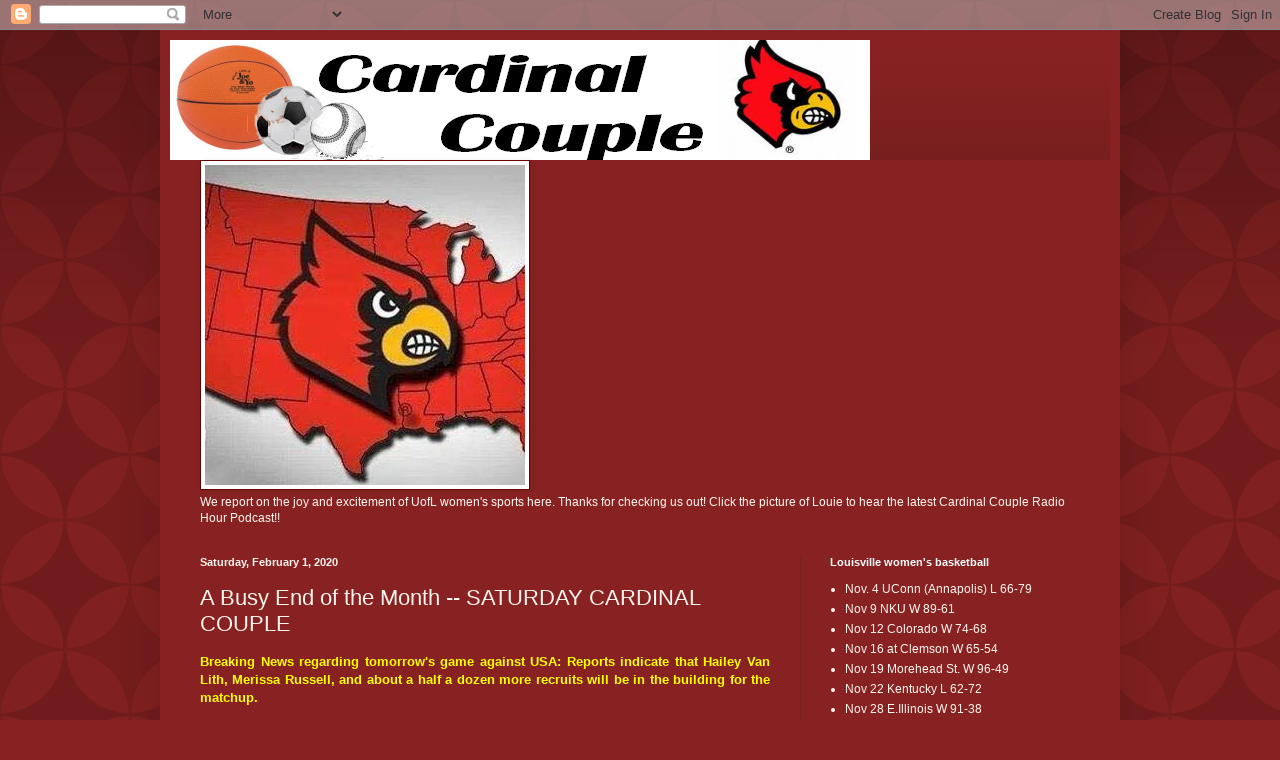

--- FILE ---
content_type: text/html; charset=UTF-8
request_url: https://cardinalcouple.blogspot.com/2020/02/a-busy-end-of-month-saturday-cardinal.html
body_size: 30205
content:
<!DOCTYPE html>
<html class='v2' dir='ltr' lang='en'>
<head>
<link href='https://www.blogger.com/static/v1/widgets/335934321-css_bundle_v2.css' rel='stylesheet' type='text/css'/>
<meta content='width=1100' name='viewport'/>
<meta content='text/html; charset=UTF-8' http-equiv='Content-Type'/>
<meta content='blogger' name='generator'/>
<link href='https://cardinalcouple.blogspot.com/favicon.ico' rel='icon' type='image/x-icon'/>
<link href='http://cardinalcouple.blogspot.com/2020/02/a-busy-end-of-month-saturday-cardinal.html' rel='canonical'/>
<link rel="alternate" type="application/atom+xml" title="Cardinal Couple - Atom" href="https://cardinalcouple.blogspot.com/feeds/posts/default" />
<link rel="alternate" type="application/rss+xml" title="Cardinal Couple - RSS" href="https://cardinalcouple.blogspot.com/feeds/posts/default?alt=rss" />
<link rel="service.post" type="application/atom+xml" title="Cardinal Couple - Atom" href="https://www.blogger.com/feeds/8945676324950180664/posts/default" />

<link rel="alternate" type="application/atom+xml" title="Cardinal Couple - Atom" href="https://cardinalcouple.blogspot.com/feeds/3255330705985170739/comments/default" />
<!--Can't find substitution for tag [blog.ieCssRetrofitLinks]-->
<link href='https://blogger.googleusercontent.com/img/b/R29vZ2xl/AVvXsEijXkAJyOAVO0Br6a5Dpc5_14AeSEdiL6Bkeag03zoqROSQ2JO16goEjekr7KWlHAmHB2VzlvG_y7SC5W_jMAjG06Twsst6yXdk4qtwN7N4QlQtsIUHmhVf0SfmSioQYq5K0wZTQg835Pc/s200/tennis.jpg' rel='image_src'/>
<meta content='http://cardinalcouple.blogspot.com/2020/02/a-busy-end-of-month-saturday-cardinal.html' property='og:url'/>
<meta content='A Busy End of the Month -- SATURDAY CARDINAL COUPLE' property='og:title'/>
<meta content='  Breaking News regarding tomorrow&#39;s game against USA: Reports indicate that Hailey Van Lith, Merissa Russell, and about a half a dozen more...' property='og:description'/>
<meta content='https://blogger.googleusercontent.com/img/b/R29vZ2xl/AVvXsEijXkAJyOAVO0Br6a5Dpc5_14AeSEdiL6Bkeag03zoqROSQ2JO16goEjekr7KWlHAmHB2VzlvG_y7SC5W_jMAjG06Twsst6yXdk4qtwN7N4QlQtsIUHmhVf0SfmSioQYq5K0wZTQg835Pc/w1200-h630-p-k-no-nu/tennis.jpg' property='og:image'/>
<title>Cardinal Couple: A Busy End of the Month -- SATURDAY CARDINAL COUPLE</title>
<style id='page-skin-1' type='text/css'><!--
/*
-----------------------------------------------
Blogger Template Style
Name:     Simple
Designer: Blogger
URL:      www.blogger.com
----------------------------------------------- */
/* Content
----------------------------------------------- */
body {
font: normal normal 12px Arial, Tahoma, Helvetica, FreeSans, sans-serif;
color: #fff5ee;
background: #882222 url(//themes.googleusercontent.com/image?id=0BwVBOzw_-hbMODkzNDVjYTEtYzNiYi00YjRkLThkZjAtOGM0MGI5NzRhZjM4) repeat scroll top left;
padding: 0 40px 40px 40px;
}
html body .region-inner {
min-width: 0;
max-width: 100%;
width: auto;
}
h2 {
font-size: 22px;
}
a:link {
text-decoration:none;
color: #ffffcc;
}
a:visited {
text-decoration:none;
color: #ddbb99;
}
a:hover {
text-decoration:underline;
color: #ffffff;
}
.body-fauxcolumn-outer .fauxcolumn-inner {
background: transparent none repeat scroll top left;
_background-image: none;
}
.body-fauxcolumn-outer .cap-top {
position: absolute;
z-index: 1;
height: 400px;
width: 100%;
}
.body-fauxcolumn-outer .cap-top .cap-left {
width: 100%;
background: transparent url(//www.blogblog.com/1kt/simple/gradients_deep.png) repeat-x scroll top left;
_background-image: none;
}
.content-outer {
-moz-box-shadow: 0 0 40px rgba(0, 0, 0, .15);
-webkit-box-shadow: 0 0 5px rgba(0, 0, 0, .15);
-goog-ms-box-shadow: 0 0 10px #333333;
box-shadow: 0 0 40px rgba(0, 0, 0, .15);
margin-bottom: 1px;
}
.content-inner {
padding: 10px 10px;
}
.content-inner {
background-color: #882222;
}
/* Header
----------------------------------------------- */
.header-outer {
background: transparent url(//www.blogblog.com/1kt/simple/gradients_deep.png) repeat-x scroll 0 -400px;
_background-image: none;
}
.Header h1 {
font: normal normal 60px Georgia, Utopia, 'Palatino Linotype', Palatino, serif;
color: #ffffff;
text-shadow: -1px -1px 1px rgba(0, 0, 0, .2);
}
.Header h1 a {
color: #ffffff;
}
.Header .description {
font-size: 140%;
color: #ffffff;
}
.header-inner .Header .titlewrapper {
padding: 22px 30px;
}
.header-inner .Header .descriptionwrapper {
padding: 0 30px;
}
/* Tabs
----------------------------------------------- */
.tabs-inner .section:first-child {
border-top: 0 solid #772222;
}
.tabs-inner .section:first-child ul {
margin-top: -0;
border-top: 0 solid #772222;
border-left: 0 solid #772222;
border-right: 0 solid #772222;
}
.tabs-inner .widget ul {
background: #662222 none repeat-x scroll 0 -800px;
_background-image: none;
border-bottom: 1px solid #772222;
margin-top: 1px;
margin-left: -30px;
margin-right: -30px;
}
.tabs-inner .widget li a {
display: inline-block;
padding: .6em 1em;
font: normal normal 14px Arial, Tahoma, Helvetica, FreeSans, sans-serif;
color: #ffffcc;
border-left: 1px solid #882222;
border-right: 0 solid #772222;
}
.tabs-inner .widget li:first-child a {
border-left: none;
}
.tabs-inner .widget li.selected a, .tabs-inner .widget li a:hover {
color: #ffffff;
background-color: #552222;
text-decoration: none;
}
/* Columns
----------------------------------------------- */
.main-outer {
border-top: 0 solid #772222;
}
.fauxcolumn-left-outer .fauxcolumn-inner {
border-right: 1px solid #772222;
}
.fauxcolumn-right-outer .fauxcolumn-inner {
border-left: 1px solid #772222;
}
/* Headings
----------------------------------------------- */
div.widget > h2,
div.widget h2.title {
margin: 0 0 1em 0;
font: normal bold 11px Arial, Tahoma, Helvetica, FreeSans, sans-serif;
color: #ffffff;
}
/* Widgets
----------------------------------------------- */
.widget .zippy {
color: #999999;
text-shadow: 2px 2px 1px rgba(0, 0, 0, .1);
}
.widget .popular-posts ul {
list-style: none;
}
/* Posts
----------------------------------------------- */
h2.date-header {
font: normal bold 11px Arial, Tahoma, Helvetica, FreeSans, sans-serif;
}
.date-header span {
background-color: transparent;
color: #fff5ee;
padding: inherit;
letter-spacing: inherit;
margin: inherit;
}
.main-inner {
padding-top: 30px;
padding-bottom: 30px;
}
.main-inner .column-center-inner {
padding: 0 15px;
}
.main-inner .column-center-inner .section {
margin: 0 15px;
}
.post {
margin: 0 0 25px 0;
}
h3.post-title, .comments h4 {
font: normal normal 22px Arial, Tahoma, Helvetica, FreeSans, sans-serif;
margin: .75em 0 0;
}
.post-body {
font-size: 110%;
line-height: 1.4;
position: relative;
}
.post-body img, .post-body .tr-caption-container, .Profile img, .Image img,
.BlogList .item-thumbnail img {
padding: 4px;
background: #ffffff;
border: 1px solid #660000;
-moz-box-shadow: 1px 1px 5px rgba(0, 0, 0, .1);
-webkit-box-shadow: 1px 1px 5px rgba(0, 0, 0, .1);
box-shadow: 1px 1px 5px rgba(0, 0, 0, .1);
}
.post-body img, .post-body .tr-caption-container {
padding: 8px;
}
.post-body .tr-caption-container {
color: #333333;
}
.post-body .tr-caption-container img {
padding: 0;
background: transparent;
border: none;
-moz-box-shadow: 0 0 0 rgba(0, 0, 0, .1);
-webkit-box-shadow: 0 0 0 rgba(0, 0, 0, .1);
box-shadow: 0 0 0 rgba(0, 0, 0, .1);
}
.post-header {
margin: 0 0 1.5em;
line-height: 1.6;
font-size: 90%;
}
.post-footer {
margin: 20px -2px 0;
padding: 5px 10px;
color: #eeddcc;
background-color: #772222;
border-bottom: 1px solid transparent;
line-height: 1.6;
font-size: 90%;
}
#comments .comment-author {
padding-top: 1.5em;
border-top: 1px solid #772222;
background-position: 0 1.5em;
}
#comments .comment-author:first-child {
padding-top: 0;
border-top: none;
}
.avatar-image-container {
margin: .2em 0 0;
}
#comments .avatar-image-container img {
border: 1px solid #660000;
}
/* Comments
----------------------------------------------- */
.comments .comments-content .icon.blog-author {
background-repeat: no-repeat;
background-image: url([data-uri]);
}
.comments .comments-content .loadmore a {
border-top: 1px solid #999999;
border-bottom: 1px solid #999999;
}
.comments .comment-thread.inline-thread {
background-color: #772222;
}
.comments .continue {
border-top: 2px solid #999999;
}
/* Accents
---------------------------------------------- */
.section-columns td.columns-cell {
border-left: 1px solid #772222;
}
.blog-pager {
background: transparent none no-repeat scroll top center;
}
.blog-pager-older-link, .home-link,
.blog-pager-newer-link {
background-color: #882222;
padding: 5px;
}
.footer-outer {
border-top: 0 dashed #bbbbbb;
}
/* Mobile
----------------------------------------------- */
body.mobile  {
background-size: auto;
}
.mobile .body-fauxcolumn-outer {
background: transparent none repeat scroll top left;
}
.mobile .body-fauxcolumn-outer .cap-top {
background-size: 100% auto;
}
.mobile .content-outer {
-webkit-box-shadow: 0 0 3px rgba(0, 0, 0, .15);
box-shadow: 0 0 3px rgba(0, 0, 0, .15);
}
.mobile .tabs-inner .widget ul {
margin-left: 0;
margin-right: 0;
}
.mobile .post {
margin: 0;
}
.mobile .main-inner .column-center-inner .section {
margin: 0;
}
.mobile .date-header span {
padding: 0.1em 10px;
margin: 0 -10px;
}
.mobile h3.post-title {
margin: 0;
}
.mobile .blog-pager {
background: transparent none no-repeat scroll top center;
}
.mobile .footer-outer {
border-top: none;
}
.mobile .main-inner, .mobile .footer-inner {
background-color: #882222;
}
.mobile-index-contents {
color: #fff5ee;
}
.mobile-link-button {
background-color: #ffffcc;
}
.mobile-link-button a:link, .mobile-link-button a:visited {
color: #882222;
}
.mobile .tabs-inner .section:first-child {
border-top: none;
}
.mobile .tabs-inner .PageList .widget-content {
background-color: #552222;
color: #ffffff;
border-top: 1px solid #772222;
border-bottom: 1px solid #772222;
}
.mobile .tabs-inner .PageList .widget-content .pagelist-arrow {
border-left: 1px solid #772222;
}

--></style>
<style id='template-skin-1' type='text/css'><!--
body {
min-width: 960px;
}
.content-outer, .content-fauxcolumn-outer, .region-inner {
min-width: 960px;
max-width: 960px;
_width: 960px;
}
.main-inner .columns {
padding-left: 0;
padding-right: 310px;
}
.main-inner .fauxcolumn-center-outer {
left: 0;
right: 310px;
/* IE6 does not respect left and right together */
_width: expression(this.parentNode.offsetWidth -
parseInt("0") -
parseInt("310px") + 'px');
}
.main-inner .fauxcolumn-left-outer {
width: 0;
}
.main-inner .fauxcolumn-right-outer {
width: 310px;
}
.main-inner .column-left-outer {
width: 0;
right: 100%;
margin-left: -0;
}
.main-inner .column-right-outer {
width: 310px;
margin-right: -310px;
}
#layout {
min-width: 0;
}
#layout .content-outer {
min-width: 0;
width: 800px;
}
#layout .region-inner {
min-width: 0;
width: auto;
}
body#layout div.add_widget {
padding: 8px;
}
body#layout div.add_widget a {
margin-left: 32px;
}
--></style>
<style>
    body {background-image:url(\/\/themes.googleusercontent.com\/image?id=0BwVBOzw_-hbMODkzNDVjYTEtYzNiYi00YjRkLThkZjAtOGM0MGI5NzRhZjM4);}
    
@media (max-width: 200px) { body {background-image:url(\/\/themes.googleusercontent.com\/image?id=0BwVBOzw_-hbMODkzNDVjYTEtYzNiYi00YjRkLThkZjAtOGM0MGI5NzRhZjM4&options=w200);}}
@media (max-width: 400px) and (min-width: 201px) { body {background-image:url(\/\/themes.googleusercontent.com\/image?id=0BwVBOzw_-hbMODkzNDVjYTEtYzNiYi00YjRkLThkZjAtOGM0MGI5NzRhZjM4&options=w400);}}
@media (max-width: 800px) and (min-width: 401px) { body {background-image:url(\/\/themes.googleusercontent.com\/image?id=0BwVBOzw_-hbMODkzNDVjYTEtYzNiYi00YjRkLThkZjAtOGM0MGI5NzRhZjM4&options=w800);}}
@media (max-width: 1200px) and (min-width: 801px) { body {background-image:url(\/\/themes.googleusercontent.com\/image?id=0BwVBOzw_-hbMODkzNDVjYTEtYzNiYi00YjRkLThkZjAtOGM0MGI5NzRhZjM4&options=w1200);}}
/* Last tag covers anything over one higher than the previous max-size cap. */
@media (min-width: 1201px) { body {background-image:url(\/\/themes.googleusercontent.com\/image?id=0BwVBOzw_-hbMODkzNDVjYTEtYzNiYi00YjRkLThkZjAtOGM0MGI5NzRhZjM4&options=w1600);}}
  </style>
<link href='https://www.blogger.com/dyn-css/authorization.css?targetBlogID=8945676324950180664&amp;zx=0d6c9b15-227d-432a-bd81-f28b7adca275' media='none' onload='if(media!=&#39;all&#39;)media=&#39;all&#39;' rel='stylesheet'/><noscript><link href='https://www.blogger.com/dyn-css/authorization.css?targetBlogID=8945676324950180664&amp;zx=0d6c9b15-227d-432a-bd81-f28b7adca275' rel='stylesheet'/></noscript>
<meta name='google-adsense-platform-account' content='ca-host-pub-1556223355139109'/>
<meta name='google-adsense-platform-domain' content='blogspot.com'/>

<!-- data-ad-client=ca-pub-7954096469502829 -->

</head>
<body class='loading variant-deep'>
<div class='navbar section' id='navbar' name='Navbar'><div class='widget Navbar' data-version='1' id='Navbar1'><script type="text/javascript">
    function setAttributeOnload(object, attribute, val) {
      if(window.addEventListener) {
        window.addEventListener('load',
          function(){ object[attribute] = val; }, false);
      } else {
        window.attachEvent('onload', function(){ object[attribute] = val; });
      }
    }
  </script>
<div id="navbar-iframe-container"></div>
<script type="text/javascript" src="https://apis.google.com/js/platform.js"></script>
<script type="text/javascript">
      gapi.load("gapi.iframes:gapi.iframes.style.bubble", function() {
        if (gapi.iframes && gapi.iframes.getContext) {
          gapi.iframes.getContext().openChild({
              url: 'https://www.blogger.com/navbar/8945676324950180664?po\x3d3255330705985170739\x26origin\x3dhttps://cardinalcouple.blogspot.com',
              where: document.getElementById("navbar-iframe-container"),
              id: "navbar-iframe"
          });
        }
      });
    </script><script type="text/javascript">
(function() {
var script = document.createElement('script');
script.type = 'text/javascript';
script.src = '//pagead2.googlesyndication.com/pagead/js/google_top_exp.js';
var head = document.getElementsByTagName('head')[0];
if (head) {
head.appendChild(script);
}})();
</script>
</div></div>
<div class='body-fauxcolumns'>
<div class='fauxcolumn-outer body-fauxcolumn-outer'>
<div class='cap-top'>
<div class='cap-left'></div>
<div class='cap-right'></div>
</div>
<div class='fauxborder-left'>
<div class='fauxborder-right'></div>
<div class='fauxcolumn-inner'>
</div>
</div>
<div class='cap-bottom'>
<div class='cap-left'></div>
<div class='cap-right'></div>
</div>
</div>
</div>
<div class='content'>
<div class='content-fauxcolumns'>
<div class='fauxcolumn-outer content-fauxcolumn-outer'>
<div class='cap-top'>
<div class='cap-left'></div>
<div class='cap-right'></div>
</div>
<div class='fauxborder-left'>
<div class='fauxborder-right'></div>
<div class='fauxcolumn-inner'>
</div>
</div>
<div class='cap-bottom'>
<div class='cap-left'></div>
<div class='cap-right'></div>
</div>
</div>
</div>
<div class='content-outer'>
<div class='content-cap-top cap-top'>
<div class='cap-left'></div>
<div class='cap-right'></div>
</div>
<div class='fauxborder-left content-fauxborder-left'>
<div class='fauxborder-right content-fauxborder-right'></div>
<div class='content-inner'>
<header>
<div class='header-outer'>
<div class='header-cap-top cap-top'>
<div class='cap-left'></div>
<div class='cap-right'></div>
</div>
<div class='fauxborder-left header-fauxborder-left'>
<div class='fauxborder-right header-fauxborder-right'></div>
<div class='region-inner header-inner'>
<div class='header section' id='header' name='Header'><div class='widget Header' data-version='1' id='Header1'>
<div id='header-inner'>
<a href='https://cardinalcouple.blogspot.com/' style='display: block'>
<img alt='Cardinal Couple' height='120px; ' id='Header1_headerimg' src='https://blogger.googleusercontent.com/img/b/R29vZ2xl/AVvXsEgO-fl9ykxRBJJe7-t6-m161DjpY3TrzpQq7xMG6HiI6QQv449mhWzqnxDXl_f5yGdOkxju7e3dDVfymVZGwuMlmx3vCeYtzVuV98RukulMBcukaq5VwB7jfmoCAP8bZ50HUpd01Xi_Dezw/s700/cardcouple2.png' style='display: block' width='700px; '/>
</a>
</div>
</div></div>
</div>
</div>
<div class='header-cap-bottom cap-bottom'>
<div class='cap-left'></div>
<div class='cap-right'></div>
</div>
</div>
</header>
<div class='tabs-outer'>
<div class='tabs-cap-top cap-top'>
<div class='cap-left'></div>
<div class='cap-right'></div>
</div>
<div class='fauxborder-left tabs-fauxborder-left'>
<div class='fauxborder-right tabs-fauxborder-right'></div>
<div class='region-inner tabs-inner'>
<div class='tabs section' id='crosscol' name='Cross-Column'><div class='widget Image' data-version='1' id='Image41'>
<h2>CARDINAL COUPLE</h2>
<div class='widget-content'>
<a href=' https://anchor.fm/cardinal-couple'>
<img alt='CARDINAL COUPLE' height='320' id='Image41_img' src='https://blogger.googleusercontent.com/img/b/R29vZ2xl/AVvXsEjZqJrxi_fUUgooF-dNMdW1RdEyhPt4ZkYg22svIyIJmKdlYKvmUZ0uwcwHui31xHkgKNvjO6JVR0cnVdc6XtABQaIt5hnvcaBhsKuBXx2Xt4VrtCQzfaHidPwDhuh-T9Vftj3m5kHwuxMt/s320/Cardnation+I.jpg' width='320'/>
</a>
<br/>
<span class='caption'>We report on the joy and excitement of UofL women's sports here. Thanks for checking us out! Click the picture of Louie to hear the latest Cardinal Couple Radio Hour Podcast!!</span>
</div>
<div class='clear'></div>
</div></div>
<div class='tabs no-items section' id='crosscol-overflow' name='Cross-Column 2'></div>
</div>
</div>
<div class='tabs-cap-bottom cap-bottom'>
<div class='cap-left'></div>
<div class='cap-right'></div>
</div>
</div>
<div class='main-outer'>
<div class='main-cap-top cap-top'>
<div class='cap-left'></div>
<div class='cap-right'></div>
</div>
<div class='fauxborder-left main-fauxborder-left'>
<div class='fauxborder-right main-fauxborder-right'></div>
<div class='region-inner main-inner'>
<div class='columns fauxcolumns'>
<div class='fauxcolumn-outer fauxcolumn-center-outer'>
<div class='cap-top'>
<div class='cap-left'></div>
<div class='cap-right'></div>
</div>
<div class='fauxborder-left'>
<div class='fauxborder-right'></div>
<div class='fauxcolumn-inner'>
</div>
</div>
<div class='cap-bottom'>
<div class='cap-left'></div>
<div class='cap-right'></div>
</div>
</div>
<div class='fauxcolumn-outer fauxcolumn-left-outer'>
<div class='cap-top'>
<div class='cap-left'></div>
<div class='cap-right'></div>
</div>
<div class='fauxborder-left'>
<div class='fauxborder-right'></div>
<div class='fauxcolumn-inner'>
</div>
</div>
<div class='cap-bottom'>
<div class='cap-left'></div>
<div class='cap-right'></div>
</div>
</div>
<div class='fauxcolumn-outer fauxcolumn-right-outer'>
<div class='cap-top'>
<div class='cap-left'></div>
<div class='cap-right'></div>
</div>
<div class='fauxborder-left'>
<div class='fauxborder-right'></div>
<div class='fauxcolumn-inner'>
</div>
</div>
<div class='cap-bottom'>
<div class='cap-left'></div>
<div class='cap-right'></div>
</div>
</div>
<!-- corrects IE6 width calculation -->
<div class='columns-inner'>
<div class='column-center-outer'>
<div class='column-center-inner'>
<div class='main section' id='main' name='Main'><div class='widget Blog' data-version='1' id='Blog1'>
<div class='blog-posts hfeed'>

          <div class="date-outer">
        
<h2 class='date-header'><span>Saturday, February 1, 2020</span></h2>

          <div class="date-posts">
        
<div class='post-outer'>
<div class='post hentry uncustomized-post-template' itemprop='blogPost' itemscope='itemscope' itemtype='http://schema.org/BlogPosting'>
<meta content='https://blogger.googleusercontent.com/img/b/R29vZ2xl/AVvXsEijXkAJyOAVO0Br6a5Dpc5_14AeSEdiL6Bkeag03zoqROSQ2JO16goEjekr7KWlHAmHB2VzlvG_y7SC5W_jMAjG06Twsst6yXdk4qtwN7N4QlQtsIUHmhVf0SfmSioQYq5K0wZTQg835Pc/s200/tennis.jpg' itemprop='image_url'/>
<meta content='8945676324950180664' itemprop='blogId'/>
<meta content='3255330705985170739' itemprop='postId'/>
<a name='3255330705985170739'></a>
<h3 class='post-title entry-title' itemprop='name'>
A Busy End of the Month -- SATURDAY CARDINAL COUPLE
</h3>
<div class='post-header'>
<div class='post-header-line-1'></div>
</div>
<div class='post-body entry-content' id='post-body-3255330705985170739' itemprop='description articleBody'>
<div bis_size="{'x':16,'y':8,'w':653,'h':18,'abs_x':275,'abs_y':145}" style="text-align: justify;">
<div bis_size="{&quot;x&quot;:16,&quot;y&quot;:8,&quot;w&quot;:653,&quot;h&quot;:37,&quot;abs_x&quot;:275,&quot;abs_y&quot;:145}">
<span style="color: yellow;"><b>Breaking News regarding tomorrow's game against USA: Reports indicate that Hailey Van Lith, Merissa Russell, and about a half a dozen more recruits will be in the building for the matchup.</b></span></div>
<div bis_size="{&quot;x&quot;:16,&quot;y&quot;:8,&quot;w&quot;:653,&quot;h&quot;:37,&quot;abs_x&quot;:275,&quot;abs_y&quot;:145}">
<br /></div>
<div bis_size="{&quot;x&quot;:16,&quot;y&quot;:8,&quot;w&quot;:653,&quot;h&quot;:37,&quot;abs_x&quot;:275,&quot;abs_y&quot;:145}">
On the final day of January, several Louisville women's teams were in action as spring seasons get underway and winter seasons wrap up.</div>
</div>
<div bis_size="{'x':16,'y':8,'w':653,'h':18,'abs_x':275,'abs_y':145}" style="text-align: justify;">
<div bis_size="{&quot;x&quot;:16,&quot;y&quot;:45,&quot;w&quot;:653,&quot;h&quot;:18,&quot;abs_x&quot;:275,&quot;abs_y&quot;:182}">
<br bis_size="{&quot;x&quot;:16,&quot;y&quot;:45,&quot;w&quot;:0,&quot;h&quot;:18,&quot;abs_x&quot;:275,&quot;abs_y&quot;:182}" /></div>
</div>
<h2 bis_size="{&quot;x&quot;:16,&quot;y&quot;:83,&quot;w&quot;:653,&quot;h&quot;:27,&quot;abs_x&quot;:275,&quot;abs_y&quot;:220}" style="text-align: justify;">
Tennis Defeats Lipscomb</h2>
<div bis_size="{&quot;x&quot;:16,&quot;y&quot;:130,&quot;w&quot;:653,&quot;h&quot;:18,&quot;abs_x&quot;:275,&quot;abs_y&quot;:267}" style="text-align: justify;">
<div bis_size="{&quot;x&quot;:16,&quot;y&quot;:130,&quot;w&quot;:653,&quot;h&quot;:18,&quot;abs_x&quot;:275,&quot;abs_y&quot;:267}">
<br bis_size="{&quot;x&quot;:16,&quot;y&quot;:130,&quot;w&quot;:0,&quot;h&quot;:18,&quot;abs_x&quot;:275,&quot;abs_y&quot;:267}" /></div>
</div>
<div bis_size="{&quot;x&quot;:16,&quot;y&quot;:149,&quot;w&quot;:653,&quot;h&quot;:129,&quot;abs_x&quot;:275,&quot;abs_y&quot;:286}" style="text-align: justify;">
<div bis_size="{&quot;x&quot;:16,&quot;y&quot;:149,&quot;w&quot;:653,&quot;h&quot;:129,&quot;abs_x&quot;:275,&quot;abs_y&quot;:286}">
<a class="hoverZoomLink" href="https://blogger.googleusercontent.com/img/b/R29vZ2xl/AVvXsEijXkAJyOAVO0Br6a5Dpc5_14AeSEdiL6Bkeag03zoqROSQ2JO16goEjekr7KWlHAmHB2VzlvG_y7SC5W_jMAjG06Twsst6yXdk4qtwN7N4QlQtsIUHmhVf0SfmSioQYq5K0wZTQg835Pc/s1600/tennis.jpg" imageanchor="1" style="clear: right; float: right; margin-bottom: 1em; margin-left: 1em;"><img border="0" class="hoverZoomLink" data-original-height="400" data-original-width="400" height="200" src="https://blogger.googleusercontent.com/img/b/R29vZ2xl/AVvXsEijXkAJyOAVO0Br6a5Dpc5_14AeSEdiL6Bkeag03zoqROSQ2JO16goEjekr7KWlHAmHB2VzlvG_y7SC5W_jMAjG06Twsst6yXdk4qtwN7N4QlQtsIUHmhVf0SfmSioQYq5K0wZTQg835Pc/s200/tennis.jpg" width="200" /></a>Louisville women's tennis continued their hot start to the season with a 5-2 victory over Lipscomb yesterday afternoon. The Cards swept the doubles matches to earn their first point and went 4-2 in the singles matches to claim the victory. Andrea Di Palma, Rhea Verma, Jelena Vujanic, and Dina Chaika won their matches, with Chaika needing a third set comeback to take the point. Diana Wong fell in two close sets (4-6, 6-7) and Raven Neely went down in her third set 10-5. I have no idea why Neely and her competitor, Kate Popova, played to such a high score, so if anyone else could chime in, that would be great.</div>
</div>
<div bis_size="{&quot;x&quot;:16,&quot;y&quot;:278,&quot;w&quot;:653,&quot;h&quot;:18,&quot;abs_x&quot;:275,&quot;abs_y&quot;:415}" style="text-align: justify;">
<div bis_size="{&quot;x&quot;:16,&quot;y&quot;:278,&quot;w&quot;:653,&quot;h&quot;:18,&quot;abs_x&quot;:275,&quot;abs_y&quot;:415}">
<br bis_size="{&quot;x&quot;:16,&quot;y&quot;:278,&quot;w&quot;:0,&quot;h&quot;:18,&quot;abs_x&quot;:275,&quot;abs_y&quot;:415}" /></div>
</div>
<div bis_size="{&quot;x&quot;:16,&quot;y&quot;:297,&quot;w&quot;:653,&quot;h&quot;:37,&quot;abs_x&quot;:275,&quot;abs_y&quot;:434}" style="text-align: justify;">
<div bis_size="{&quot;x&quot;:16,&quot;y&quot;:297,&quot;w&quot;:653,&quot;h&quot;:37,&quot;abs_x&quot;:275,&quot;abs_y&quot;:434}">
With the victory, the Cards improve to 6-0. Louisville is back in action tomorrow afternoon at Bass-Rudd when they take on Furman at 12PM.</div>
</div>
<div bis_size="{&quot;x&quot;:16,&quot;y&quot;:334,&quot;w&quot;:653,&quot;h&quot;:18,&quot;abs_x&quot;:275,&quot;abs_y&quot;:471}" style="text-align: justify;">
<div bis_size="{&quot;x&quot;:16,&quot;y&quot;:334,&quot;w&quot;:653,&quot;h&quot;:18,&quot;abs_x&quot;:275,&quot;abs_y&quot;:471}">
<br bis_size="{&quot;x&quot;:16,&quot;y&quot;:334,&quot;w&quot;:0,&quot;h&quot;:18,&quot;abs_x&quot;:275,&quot;abs_y&quot;:471}" /></div>
</div>
<h2 bis_size="{&quot;x&quot;:16,&quot;y&quot;:372,&quot;w&quot;:653,&quot;h&quot;:27,&quot;abs_x&quot;:275,&quot;abs_y&quot;:509}" style="text-align: justify;">
Swimming Upsets No. 4 Indiana</h2>
<div bis_size="{&quot;x&quot;:16,&quot;y&quot;:420,&quot;w&quot;:653,&quot;h&quot;:18,&quot;abs_x&quot;:275,&quot;abs_y&quot;:557}" style="text-align: justify;">
<div bis_size="{&quot;x&quot;:16,&quot;y&quot;:420,&quot;w&quot;:653,&quot;h&quot;:18,&quot;abs_x&quot;:275,&quot;abs_y&quot;:557}">
<br bis_size="{&quot;x&quot;:16,&quot;y&quot;:420,&quot;w&quot;:0,&quot;h&quot;:18,&quot;abs_x&quot;:275,&quot;abs_y&quot;:557}" /></div>
</div>
<div bis_size="{&quot;x&quot;:16,&quot;y&quot;:438,&quot;w&quot;:653,&quot;h&quot;:129,&quot;abs_x&quot;:275,&quot;abs_y&quot;:575}" style="text-align: justify;">
<div bis_size="{&quot;x&quot;:16,&quot;y&quot;:438,&quot;w&quot;:653,&quot;h&quot;:129,&quot;abs_x&quot;:275,&quot;abs_y&quot;:575}">
<a href="https://blogger.googleusercontent.com/img/b/R29vZ2xl/AVvXsEgUxkgkqu9jq_qpNwPIzAj_ovAxecYENi5A49k6vmOwDB7YfltkK-x2I-B0FAGk33IelfUDvWv3dcvQPR2Bh41RLgaDQW-LWgP1j7Tbx709wKopZzCUe2US-P6nbHFEHpeeEUmqVbLtN5E/s1600/swim+%2526+dive.jpg" imageanchor="1" style="clear: left; float: left; margin-bottom: 1em; margin-right: 1em;"><img border="0" class="hoverZoomLink" data-original-height="225" data-original-width="225" height="200" src="https://blogger.googleusercontent.com/img/b/R29vZ2xl/AVvXsEgUxkgkqu9jq_qpNwPIzAj_ovAxecYENi5A49k6vmOwDB7YfltkK-x2I-B0FAGk33IelfUDvWv3dcvQPR2Bh41RLgaDQW-LWgP1j7Tbx709wKopZzCUe2US-P6nbHFEHpeeEUmqVbLtN5E/s200/swim+%2526+dive.jpg" width="200" /></a>Louisville Swimming and Diving invited their neighbors to the north down to the Ralph Wright Natatorium for Senior Day. The Cards split with the Hoosiers, with the women claiming a tight upset victory (156.5-143.5) and the men falling a bit short (171-129). On the afternoon, 17 total seniors were honored, including&nbsp;Avery Braunecker, Casey Fanz, Molly Fears, Nastja Govejsek, Maggie Jahns, Grace Oglesby, Brianna Price, Michaela Sliney, Sofie Underdahl, and Lainey Visscher on the women's side. Louisville's swimming and diving women won eight total events on the day on their way to the win.&nbsp;</div>
</div>
<div bis_size="{&quot;x&quot;:16,&quot;y&quot;:568,&quot;w&quot;:653,&quot;h&quot;:18,&quot;abs_x&quot;:275,&quot;abs_y&quot;:705}" style="text-align: justify;">
<div bis_size="{&quot;x&quot;:16,&quot;y&quot;:568,&quot;w&quot;:653,&quot;h&quot;:18,&quot;abs_x&quot;:275,&quot;abs_y&quot;:705}">
<br bis_size="{&quot;x&quot;:16,&quot;y&quot;:568,&quot;w&quot;:0,&quot;h&quot;:18,&quot;abs_x&quot;:275,&quot;abs_y&quot;:705}" /></div>
</div>
<div bis_size="{&quot;x&quot;:16,&quot;y&quot;:586,&quot;w&quot;:653,&quot;h&quot;:74,&quot;abs_x&quot;:275,&quot;abs_y&quot;:723}" style="text-align: justify;">
<div bis_size="{&quot;x&quot;:16,&quot;y&quot;:586,&quot;w&quot;:653,&quot;h&quot;:74,&quot;abs_x&quot;:275,&quot;abs_y&quot;:723}">
The Cards will host the Louisville Invitational on Valentine's Day Weekend, their final meet before the Women's ACC Championships get underway on February 19th. More than a few Cardinals will be looking to qualify for the NCAA Championships so they can add their names to the rafters alongside the likes of Kelsi Worrell and Mallory Comerford.</div>
</div>
<div bis_size="{&quot;x&quot;:16,&quot;y&quot;:660,&quot;w&quot;:653,&quot;h&quot;:18,&quot;abs_x&quot;:275,&quot;abs_y&quot;:797}" style="text-align: justify;">
<div bis_size="{&quot;x&quot;:16,&quot;y&quot;:660,&quot;w&quot;:653,&quot;h&quot;:18,&quot;abs_x&quot;:275,&quot;abs_y&quot;:797}">
<br bis_size="{&quot;x&quot;:16,&quot;y&quot;:660,&quot;w&quot;:0,&quot;h&quot;:18,&quot;abs_x&quot;:275,&quot;abs_y&quot;:797}" /></div>
</div>
<h2 bis_size="{&quot;x&quot;:16,&quot;y&quot;:699,&quot;w&quot;:653,&quot;h&quot;:27,&quot;abs_x&quot;:275,&quot;abs_y&quot;:836}" style="text-align: justify;">
Track and Field Underway in Ann Arbor</h2>
<div bis_size="{&quot;x&quot;:16,&quot;y&quot;:746,&quot;w&quot;:653,&quot;h&quot;:18,&quot;abs_x&quot;:275,&quot;abs_y&quot;:883}" style="text-align: justify;">
<div bis_size="{&quot;x&quot;:16,&quot;y&quot;:746,&quot;w&quot;:653,&quot;h&quot;:18,&quot;abs_x&quot;:275,&quot;abs_y&quot;:883}">
<br bis_size="{&quot;x&quot;:16,&quot;y&quot;:746,&quot;w&quot;:0,&quot;h&quot;:18,&quot;abs_x&quot;:275,&quot;abs_y&quot;:883}" /></div>
</div>
<div bis_size="{&quot;x&quot;:16,&quot;y&quot;:764,&quot;w&quot;:653,&quot;h&quot;:111,&quot;abs_x&quot;:275,&quot;abs_y&quot;:901}" style="text-align: justify;">
<div bis_size="{&quot;x&quot;:16,&quot;y&quot;:764,&quot;w&quot;:653,&quot;h&quot;:111,&quot;abs_x&quot;:275,&quot;abs_y&quot;:901}">
<a href="https://blogger.googleusercontent.com/img/b/R29vZ2xl/AVvXsEie1gYCQzUUNkoejxt1zWcBmBobjO4S3h99kxWHgFYzqro3P-xnU_UM9oD6Qg53G4yxwDynHnBcvT72O9dq6_62UD9TzGHegmNslCRRbJ6z9ZUJ4s599nKv7bi-JgQBDyc__oCXPhjiDyg/s1600/track+and+field.jpg" imageanchor="1" style="clear: right; float: right; margin-bottom: 1em; margin-left: 1em;"><img border="0" class="hoverZoomLink" data-original-height="208" data-original-width="242" height="171" src="https://blogger.googleusercontent.com/img/b/R29vZ2xl/AVvXsEie1gYCQzUUNkoejxt1zWcBmBobjO4S3h99kxWHgFYzqro3P-xnU_UM9oD6Qg53G4yxwDynHnBcvT72O9dq6_62UD9TzGHegmNslCRRbJ6z9ZUJ4s599nKv7bi-JgQBDyc__oCXPhjiDyg/s200/track+and+field.jpg" width="200" /></a>Louisville's Indoor Track and Field teams are currently taking part in the Power Five Invitational hosted by the University of Michigan. Only a few events went final yesterday, with Louisville's Kelsey Heyward taking second in the qualifying 60m hurdles. The majority of the races and all of the field events will be taking place today, and those are the events in which the Cards usually succeed. However, the field is tough in Ann Arbor, with the likes of Notre Dame, Michigan, North Carolina, and Mississippi State competing. The event will wrap up today.</div>
</div>
<div bis_size="{&quot;x&quot;:16,&quot;y&quot;:875,&quot;w&quot;:653,&quot;h&quot;:18,&quot;abs_x&quot;:275,&quot;abs_y&quot;:1012}" style="text-align: justify;">
<div bis_size="{&quot;x&quot;:16,&quot;y&quot;:875,&quot;w&quot;:653,&quot;h&quot;:18,&quot;abs_x&quot;:275,&quot;abs_y&quot;:1012}">
<br bis_size="{&quot;x&quot;:16,&quot;y&quot;:875,&quot;w&quot;:0,&quot;h&quot;:18,&quot;abs_x&quot;:275,&quot;abs_y&quot;:1012}" /></div>
</div>
<h2 bis_size="{&quot;x&quot;:16,&quot;y&quot;:914,&quot;w&quot;:653,&quot;h&quot;:27,&quot;abs_x&quot;:275,&quot;abs_y&quot;:1051}" style="text-align: justify;">
No Cardinal Couple Radio Hour Today</h2>
<div bis_size="{&quot;x&quot;:16,&quot;y&quot;:961,&quot;w&quot;:653,&quot;h&quot;:18,&quot;abs_x&quot;:275,&quot;abs_y&quot;:1098}" style="text-align: justify;">
<div bis_size="{&quot;x&quot;:16,&quot;y&quot;:961,&quot;w&quot;:653,&quot;h&quot;:18,&quot;abs_x&quot;:275,&quot;abs_y&quot;:1098}">
<br bis_size="{&quot;x&quot;:16,&quot;y&quot;:961,&quot;w&quot;:0,&quot;h&quot;:18,&quot;abs_x&quot;:275,&quot;abs_y&quot;:1098}" /></div>
</div>
<div bis_size="{&quot;x&quot;:16,&quot;y&quot;:980,&quot;w&quot;:653,&quot;h&quot;:74,&quot;abs_x&quot;:275,&quot;abs_y&quot;:1117}" style="text-align: justify;">
<div bis_size="{&quot;x&quot;:16,&quot;y&quot;:980,&quot;w&quot;:653,&quot;h&quot;:74,&quot;abs_x&quot;:275,&quot;abs_y&quot;:1117}">
Due to a variety of scheduling issues, both with the studio and individual hosts, there will not be a Cardinal Couple Radio Hour this week. We'll work to get back on track next week. In the meantime, be sure to tune in to these pages tomorrow for a preview of the matchup between Louisville women's basketball and the USA Olympic team.</div>
</div>
<div bis_size="{&quot;x&quot;:16,&quot;y&quot;:1054,&quot;w&quot;:653,&quot;h&quot;:18,&quot;abs_x&quot;:275,&quot;abs_y&quot;:1191}" style="text-align: justify;">
<div bis_size="{&quot;x&quot;:16,&quot;y&quot;:1054,&quot;w&quot;:653,&quot;h&quot;:18,&quot;abs_x&quot;:275,&quot;abs_y&quot;:1191}">
<br bis_size="{&quot;x&quot;:16,&quot;y&quot;:1054,&quot;w&quot;:0,&quot;h&quot;:18,&quot;abs_x&quot;:275,&quot;abs_y&quot;:1191}" /></div>
</div>
<div bis_size="{&quot;x&quot;:16,&quot;y&quot;:1072,&quot;w&quot;:653,&quot;h&quot;:18,&quot;abs_x&quot;:275,&quot;abs_y&quot;:1209}" style="text-align: justify;">
<div bis_size="{&quot;x&quot;:16,&quot;y&quot;:1072,&quot;w&quot;:653,&quot;h&quot;:18,&quot;abs_x&quot;:275,&quot;abs_y&quot;:1209}">
Until next time, Go Cards!</div>
</div>
<div bis_size="{&quot;x&quot;:16,&quot;y&quot;:1091,&quot;w&quot;:653,&quot;h&quot;:18,&quot;abs_x&quot;:275,&quot;abs_y&quot;:1228}" style="text-align: justify;">
<div bis_size="{&quot;x&quot;:16,&quot;y&quot;:1091,&quot;w&quot;:653,&quot;h&quot;:18,&quot;abs_x&quot;:275,&quot;abs_y&quot;:1228}">
-CH-</div>
</div>
<div id="hzImg" style="background: -webkit-gradient(linear, 0% 0%, 100% 100%, from(rgb(255, 255, 255)), to(rgb(237, 237, 237)), color-stop(0.5, rgb(255, 255, 255))); border-radius: 3px; border: 1px solid rgb(227, 227, 227); box-shadow: rgba(0, 0, 0, 0.46) 3px 3px 6px; cursor: none; display: none; left: 254px; line-height: 0; margin: 0px; opacity: 1; overflow: hidden; padding: 2px; position: absolute; top: 799px; z-index: 2147483647;">
</div>
<div id="hzImg" style="background-color: white; border-radius: 3px; border: 1px solid rgb(255, 255, 255); box-shadow: rgba(0, 0, 0, 0.33) 3px 3px 9px 5px; cursor: pointer; display: none; left: 261px; line-height: 0; margin: 0px; opacity: 1; overflow: hidden; padding: 2px; pointer-events: none; position: absolute; top: 803px; z-index: 2147483647;">
</div>
<img id="hzDownscaled" style="position: absolute; top: -10000px;" /><img id="hzDownscaled" style="position: absolute; top: -10000px;" />
<div style='clear: both;'></div>
</div>
<div class='post-footer'>
<div class='post-footer-line post-footer-line-1'>
<span class='post-author vcard'>
Posted by
<span class='fn' itemprop='author' itemscope='itemscope' itemtype='http://schema.org/Person'>
<meta content='https://www.blogger.com/profile/06335869124809666508' itemprop='url'/>
<a class='g-profile' href='https://www.blogger.com/profile/06335869124809666508' rel='author' title='author profile'>
<span itemprop='name'>Case Hoskins</span>
</a>
</span>
</span>
<span class='post-timestamp'>
at
<meta content='http://cardinalcouple.blogspot.com/2020/02/a-busy-end-of-month-saturday-cardinal.html' itemprop='url'/>
<a class='timestamp-link' href='https://cardinalcouple.blogspot.com/2020/02/a-busy-end-of-month-saturday-cardinal.html' rel='bookmark' title='permanent link'><abbr class='published' itemprop='datePublished' title='2020-02-01T10:10:00-05:00'>2/01/2020 10:10:00 AM</abbr></a>
</span>
<span class='post-comment-link'>
</span>
<span class='post-icons'>
<span class='item-action'>
<a href='https://www.blogger.com/email-post/8945676324950180664/3255330705985170739' title='Email Post'>
<img alt='' class='icon-action' height='13' src='https://resources.blogblog.com/img/icon18_email.gif' width='18'/>
</a>
</span>
</span>
<div class='post-share-buttons goog-inline-block'>
</div>
</div>
<div class='post-footer-line post-footer-line-2'>
<span class='post-labels'>
Labels:
<a href='https://cardinalcouple.blogspot.com/search/label/Cardinal%20Couple%20Radio%20Hour' rel='tag'>Cardinal Couple Radio Hour</a>,
<a href='https://cardinalcouple.blogspot.com/search/label/Louisville%20swimming%20and%20diving' rel='tag'>Louisville swimming and diving</a>,
<a href='https://cardinalcouple.blogspot.com/search/label/Louisville%20Track%20and%20Field' rel='tag'>Louisville Track and Field</a>,
<a href='https://cardinalcouple.blogspot.com/search/label/Louisville%20women%27s%20tennis' rel='tag'>Louisville women&#39;s tennis</a>
</span>
</div>
<div class='post-footer-line post-footer-line-3'>
<span class='post-location'>
</span>
</div>
</div>
</div>
<div class='comments' id='comments'>
<a name='comments'></a>
<h4>5 comments:</h4>
<div class='comments-content'>
<script async='async' src='' type='text/javascript'></script>
<script type='text/javascript'>
    (function() {
      var items = null;
      var msgs = null;
      var config = {};

// <![CDATA[
      var cursor = null;
      if (items && items.length > 0) {
        cursor = parseInt(items[items.length - 1].timestamp) + 1;
      }

      var bodyFromEntry = function(entry) {
        var text = (entry &&
                    ((entry.content && entry.content.$t) ||
                     (entry.summary && entry.summary.$t))) ||
            '';
        if (entry && entry.gd$extendedProperty) {
          for (var k in entry.gd$extendedProperty) {
            if (entry.gd$extendedProperty[k].name == 'blogger.contentRemoved') {
              return '<span class="deleted-comment">' + text + '</span>';
            }
          }
        }
        return text;
      }

      var parse = function(data) {
        cursor = null;
        var comments = [];
        if (data && data.feed && data.feed.entry) {
          for (var i = 0, entry; entry = data.feed.entry[i]; i++) {
            var comment = {};
            // comment ID, parsed out of the original id format
            var id = /blog-(\d+).post-(\d+)/.exec(entry.id.$t);
            comment.id = id ? id[2] : null;
            comment.body = bodyFromEntry(entry);
            comment.timestamp = Date.parse(entry.published.$t) + '';
            if (entry.author && entry.author.constructor === Array) {
              var auth = entry.author[0];
              if (auth) {
                comment.author = {
                  name: (auth.name ? auth.name.$t : undefined),
                  profileUrl: (auth.uri ? auth.uri.$t : undefined),
                  avatarUrl: (auth.gd$image ? auth.gd$image.src : undefined)
                };
              }
            }
            if (entry.link) {
              if (entry.link[2]) {
                comment.link = comment.permalink = entry.link[2].href;
              }
              if (entry.link[3]) {
                var pid = /.*comments\/default\/(\d+)\?.*/.exec(entry.link[3].href);
                if (pid && pid[1]) {
                  comment.parentId = pid[1];
                }
              }
            }
            comment.deleteclass = 'item-control blog-admin';
            if (entry.gd$extendedProperty) {
              for (var k in entry.gd$extendedProperty) {
                if (entry.gd$extendedProperty[k].name == 'blogger.itemClass') {
                  comment.deleteclass += ' ' + entry.gd$extendedProperty[k].value;
                } else if (entry.gd$extendedProperty[k].name == 'blogger.displayTime') {
                  comment.displayTime = entry.gd$extendedProperty[k].value;
                }
              }
            }
            comments.push(comment);
          }
        }
        return comments;
      };

      var paginator = function(callback) {
        if (hasMore()) {
          var url = config.feed + '?alt=json&v=2&orderby=published&reverse=false&max-results=50';
          if (cursor) {
            url += '&published-min=' + new Date(cursor).toISOString();
          }
          window.bloggercomments = function(data) {
            var parsed = parse(data);
            cursor = parsed.length < 50 ? null
                : parseInt(parsed[parsed.length - 1].timestamp) + 1
            callback(parsed);
            window.bloggercomments = null;
          }
          url += '&callback=bloggercomments';
          var script = document.createElement('script');
          script.type = 'text/javascript';
          script.src = url;
          document.getElementsByTagName('head')[0].appendChild(script);
        }
      };
      var hasMore = function() {
        return !!cursor;
      };
      var getMeta = function(key, comment) {
        if ('iswriter' == key) {
          var matches = !!comment.author
              && comment.author.name == config.authorName
              && comment.author.profileUrl == config.authorUrl;
          return matches ? 'true' : '';
        } else if ('deletelink' == key) {
          return config.baseUri + '/comment/delete/'
               + config.blogId + '/' + comment.id;
        } else if ('deleteclass' == key) {
          return comment.deleteclass;
        }
        return '';
      };

      var replybox = null;
      var replyUrlParts = null;
      var replyParent = undefined;

      var onReply = function(commentId, domId) {
        if (replybox == null) {
          // lazily cache replybox, and adjust to suit this style:
          replybox = document.getElementById('comment-editor');
          if (replybox != null) {
            replybox.height = '250px';
            replybox.style.display = 'block';
            replyUrlParts = replybox.src.split('#');
          }
        }
        if (replybox && (commentId !== replyParent)) {
          replybox.src = '';
          document.getElementById(domId).insertBefore(replybox, null);
          replybox.src = replyUrlParts[0]
              + (commentId ? '&parentID=' + commentId : '')
              + '#' + replyUrlParts[1];
          replyParent = commentId;
        }
      };

      var hash = (window.location.hash || '#').substring(1);
      var startThread, targetComment;
      if (/^comment-form_/.test(hash)) {
        startThread = hash.substring('comment-form_'.length);
      } else if (/^c[0-9]+$/.test(hash)) {
        targetComment = hash.substring(1);
      }

      // Configure commenting API:
      var configJso = {
        'maxDepth': config.maxThreadDepth
      };
      var provider = {
        'id': config.postId,
        'data': items,
        'loadNext': paginator,
        'hasMore': hasMore,
        'getMeta': getMeta,
        'onReply': onReply,
        'rendered': true,
        'initComment': targetComment,
        'initReplyThread': startThread,
        'config': configJso,
        'messages': msgs
      };

      var render = function() {
        if (window.goog && window.goog.comments) {
          var holder = document.getElementById('comment-holder');
          window.goog.comments.render(holder, provider);
        }
      };

      // render now, or queue to render when library loads:
      if (window.goog && window.goog.comments) {
        render();
      } else {
        window.goog = window.goog || {};
        window.goog.comments = window.goog.comments || {};
        window.goog.comments.loadQueue = window.goog.comments.loadQueue || [];
        window.goog.comments.loadQueue.push(render);
      }
    })();
// ]]>
  </script>
<div id='comment-holder'>
<div class="comment-thread toplevel-thread"><ol id="top-ra"><li class="comment" id="c9083717726401576082"><div class="avatar-image-container"><img src="//www.blogger.com/img/blogger_logo_round_35.png" alt=""/></div><div class="comment-block"><div class="comment-header"><cite class="user"><a href="https://www.blogger.com/profile/10565155435705858363" rel="nofollow">Cardinal Couple</a></cite><span class="icon user "></span><span class="datetime secondary-text"><a rel="nofollow" href="https://cardinalcouple.blogspot.com/2020/02/a-busy-end-of-month-saturday-cardinal.html?showComment=1580600202459#c9083717726401576082">2/01/2020 6:36 PM</a></span></div><p class="comment-content">Most likely a misprint on Raven&#39;s score. All you have to do is win a set by two points, so it was probably 7-5 or a very unlikely 10-8. I&#39;d bet on 7-5 being correct. <br><br>paulie<br>xxxxx</p><span class="comment-actions secondary-text"><a class="comment-reply" target="_self" data-comment-id="9083717726401576082">Reply</a><span class="item-control blog-admin blog-admin pid-2077310279"><a target="_self" href="https://www.blogger.com/comment/delete/8945676324950180664/9083717726401576082">Delete</a></span></span></div><div class="comment-replies"><div id="c9083717726401576082-rt" class="comment-thread inline-thread hidden"><span class="thread-toggle thread-expanded"><span class="thread-arrow"></span><span class="thread-count"><a target="_self">Replies</a></span></span><ol id="c9083717726401576082-ra" class="thread-chrome thread-expanded"><div></div><div id="c9083717726401576082-continue" class="continue"><a class="comment-reply" target="_self" data-comment-id="9083717726401576082">Reply</a></div></ol></div></div><div class="comment-replybox-single" id="c9083717726401576082-ce"></div></li><li class="comment" id="c81185864911230688"><div class="avatar-image-container"><img src="//resources.blogblog.com/img/blank.gif" alt=""/></div><div class="comment-block"><div class="comment-header"><cite class="user">Anonymous</cite><span class="icon user "></span><span class="datetime secondary-text"><a rel="nofollow" href="https://cardinalcouple.blogspot.com/2020/02/a-busy-end-of-month-saturday-cardinal.html?showComment=1580650171525#c81185864911230688">2/02/2020 8:29 AM</a></span></div><p class="comment-content">Super pumped about today&#39;s Cards WBB vs USA WBB game. I thought you guys might have more about it in preview, and I know Jeff never gets a Sunday article up until after 10 a.m. but no mention or analysis in Saturday&#39;s article.<br><br>Expected more, Cardinal Couple.<br><br>Curtis &quot;USA! USA! USA!&quot; Franklin</p><span class="comment-actions secondary-text"><a class="comment-reply" target="_self" data-comment-id="81185864911230688">Reply</a><span class="item-control blog-admin blog-admin pid-1908616965"><a target="_self" href="https://www.blogger.com/comment/delete/8945676324950180664/81185864911230688">Delete</a></span></span></div><div class="comment-replies"><div id="c81185864911230688-rt" class="comment-thread inline-thread"><span class="thread-toggle thread-expanded"><span class="thread-arrow"></span><span class="thread-count"><a target="_self">Replies</a></span></span><ol id="c81185864911230688-ra" class="thread-chrome thread-expanded"><div><li class="comment" id="c4375227128586743288"><div class="avatar-image-container"><img src="//www.blogger.com/img/blogger_logo_round_35.png" alt=""/></div><div class="comment-block"><div class="comment-header"><cite class="user"><a href="https://www.blogger.com/profile/10565155435705858363" rel="nofollow">Cardinal Couple</a></cite><span class="icon user "></span><span class="datetime secondary-text"><a rel="nofollow" href="https://cardinalcouple.blogspot.com/2020/02/a-busy-end-of-month-saturday-cardinal.html?showComment=1580651793779#c4375227128586743288">2/02/2020 8:56 AM</a></span></div><p class="comment-content">I&#39;m sorry if our coverage hasn&#39;t met your expectations, Curtis. Let me assume the role of a Sunday Morning preacher here for a minute.<br><br>It&#39;s an exhibition. It doesn&#39;t affect the national rankings, conference standings or Cards record one bit. It&#39;s a nice tune up for USA before they head to Serbia and a wonderful opportunity for the WBB squad to test their skills against professional. A great chance for Cardinal fans, basketball fans to see some of the greats in the game. <br><br>Jeff Walz made a concerted effort to build the game on TV and radio. We don&#39;t do either of those media outlets and are satisfied that they gave their due diligence to the event. <br><br>I have full confidence in our writers to cover what they feel is important with UofL women&#39;s sports and I believe they do a great job in our being the only website that provides daily coverage on that. <br><br>Yes, Sonja and I will be there. I will recap it fully on Monday, Sonja will do her recap at Rivals. We didn&#39;t see the need to further promote an event that we&#39;ve given coverage for leading up to it and are going to enjoy the day.<br><br>We&#39;re excited for the day and what it is. <br><br>paulie<br>xxxxx   </p><span class="comment-actions secondary-text"><span class="item-control blog-admin blog-admin pid-2077310279"><a target="_self" href="https://www.blogger.com/comment/delete/8945676324950180664/4375227128586743288">Delete</a></span></span></div><div class="comment-replies"><div id="c4375227128586743288-rt" class="comment-thread inline-thread hidden"><span class="thread-toggle thread-expanded"><span class="thread-arrow"></span><span class="thread-count"><a target="_self">Replies</a></span></span><ol id="c4375227128586743288-ra" class="thread-chrome thread-expanded"><div></div><div id="c4375227128586743288-continue" class="continue"><a class="comment-reply" target="_self" data-comment-id="4375227128586743288">Reply</a></div></ol></div></div><div class="comment-replybox-single" id="c4375227128586743288-ce"></div></li></div><div id="c81185864911230688-continue" class="continue"><a class="comment-reply" target="_self" data-comment-id="81185864911230688">Reply</a></div></ol></div></div><div class="comment-replybox-single" id="c81185864911230688-ce"></div></li><li class="comment" id="c8970240541978390294"><div class="avatar-image-container"><img src="//resources.blogblog.com/img/blank.gif" alt=""/></div><div class="comment-block"><div class="comment-header"><cite class="user">Anonymous</cite><span class="icon user "></span><span class="datetime secondary-text"><a rel="nofollow" href="https://cardinalcouple.blogspot.com/2020/02/a-busy-end-of-month-saturday-cardinal.html?showComment=1580652102704#c8970240541978390294">2/02/2020 9:01 AM</a></span></div><p class="comment-content">WLKY just called Angel &quot;Angel McCowty&quot;. Our local TV folks are morons. And, Walz is highly invested in USA Basketball, their coach of the year. I can&#39;t help but feel this is self-promotion for him with that program as well. I just pray that no one gets hurt. WBB has a tough road ahead of them the rest of this season and I question playing the game at this critical part of the season. <br><br>Nick O.</p><span class="comment-actions secondary-text"><a class="comment-reply" target="_self" data-comment-id="8970240541978390294">Reply</a><span class="item-control blog-admin blog-admin pid-1908616965"><a target="_self" href="https://www.blogger.com/comment/delete/8945676324950180664/8970240541978390294">Delete</a></span></span></div><div class="comment-replies"><div id="c8970240541978390294-rt" class="comment-thread inline-thread hidden"><span class="thread-toggle thread-expanded"><span class="thread-arrow"></span><span class="thread-count"><a target="_self">Replies</a></span></span><ol id="c8970240541978390294-ra" class="thread-chrome thread-expanded"><div></div><div id="c8970240541978390294-continue" class="continue"><a class="comment-reply" target="_self" data-comment-id="8970240541978390294">Reply</a></div></ol></div></div><div class="comment-replybox-single" id="c8970240541978390294-ce"></div></li><li class="comment" id="c3104421482158894045"><div class="avatar-image-container"><img src="//www.blogger.com/img/blogger_logo_round_35.png" alt=""/></div><div class="comment-block"><div class="comment-header"><cite class="user"><a href="https://www.blogger.com/profile/10437538169497425364" rel="nofollow">vivian</a></cite><span class="icon user "></span><span class="datetime secondary-text"><a rel="nofollow" href="https://cardinalcouple.blogspot.com/2020/02/a-busy-end-of-month-saturday-cardinal.html?showComment=1580653807883#c3104421482158894045">2/02/2020 9:30 AM</a></span></div><p class="comment-content">Hey Case, Thanks for not forgetting all the other women&#39;s sports programs.  Those women work just as hard to excel as the basketball players.  And, I always appreciate the positive comments of all.  As Coach Walz would/has said, these are 18 to 22 year old women working to be the best at their sport and their chosen academic field.  </p><span class="comment-actions secondary-text"><a class="comment-reply" target="_self" data-comment-id="3104421482158894045">Reply</a><span class="item-control blog-admin blog-admin pid-154271512"><a target="_self" href="https://www.blogger.com/comment/delete/8945676324950180664/3104421482158894045">Delete</a></span></span></div><div class="comment-replies"><div id="c3104421482158894045-rt" class="comment-thread inline-thread hidden"><span class="thread-toggle thread-expanded"><span class="thread-arrow"></span><span class="thread-count"><a target="_self">Replies</a></span></span><ol id="c3104421482158894045-ra" class="thread-chrome thread-expanded"><div></div><div id="c3104421482158894045-continue" class="continue"><a class="comment-reply" target="_self" data-comment-id="3104421482158894045">Reply</a></div></ol></div></div><div class="comment-replybox-single" id="c3104421482158894045-ce"></div></li></ol><div id="top-continue" class="continue"><a class="comment-reply" target="_self">Add comment</a></div><div class="comment-replybox-thread" id="top-ce"></div><div class="loadmore hidden" data-post-id="3255330705985170739"><a target="_self">Load more...</a></div></div>
</div>
</div>
<p class='comment-footer'>
<div class='comment-form'>
<a name='comment-form'></a>
<p>Please leave your comments here. We ask you be respectful of other posts, no matter how ridiculous they may seem to you. After all, it is CARDINAL COUPLE.  <br /> <br />Any attempts to advertise a product or other website here in the comments section without the prior consent of CARDINAL COUPLE will result in a bill rendered for advertising services and possible legal action. We&#39;re serious. No more bots. <br /><br />Now, have your take...<br /><br /></p>
<a href='https://www.blogger.com/comment/frame/8945676324950180664?po=3255330705985170739&hl=en&saa=85391&origin=https://cardinalcouple.blogspot.com' id='comment-editor-src'></a>
<iframe allowtransparency='true' class='blogger-iframe-colorize blogger-comment-from-post' frameborder='0' height='410px' id='comment-editor' name='comment-editor' src='' width='100%'></iframe>
<script src='https://www.blogger.com/static/v1/jsbin/2830521187-comment_from_post_iframe.js' type='text/javascript'></script>
<script type='text/javascript'>
      BLOG_CMT_createIframe('https://www.blogger.com/rpc_relay.html');
    </script>
</div>
</p>
<div id='backlinks-container'>
<div id='Blog1_backlinks-container'>
</div>
</div>
</div>
</div>

        </div></div>
      
</div>
<div class='blog-pager' id='blog-pager'>
<span id='blog-pager-newer-link'>
<a class='blog-pager-newer-link' href='https://cardinalcouple.blogspot.com/2020/02/cardinal-couple-sunday-usa-gameday.html' id='Blog1_blog-pager-newer-link' title='Newer Post'>Newer Post</a>
</span>
<span id='blog-pager-older-link'>
<a class='blog-pager-older-link' href='https://cardinalcouple.blogspot.com/2020/01/wbb-cards-crush-irish-86-54-friday.html' id='Blog1_blog-pager-older-link' title='Older Post'>Older Post</a>
</span>
<a class='home-link' href='https://cardinalcouple.blogspot.com/'>Home</a>
</div>
<div class='clear'></div>
<div class='post-feeds'>
<div class='feed-links'>
Subscribe to:
<a class='feed-link' href='https://cardinalcouple.blogspot.com/feeds/3255330705985170739/comments/default' target='_blank' type='application/atom+xml'>Post Comments (Atom)</a>
</div>
</div>
</div></div>
</div>
</div>
<div class='column-left-outer'>
<div class='column-left-inner'>
<aside>
</aside>
</div>
</div>
<div class='column-right-outer'>
<div class='column-right-inner'>
<aside>
<div class='sidebar section' id='sidebar-right-1'><div class='widget TextList' data-version='1' id='TextList4'>
<h2>Louisville women's basketball</h2>
<div class='widget-content'>
<ul>
<li>Nov. 4 UConn (Annapolis) L 66-79</li>
<li>Nov 9 NKU W 89-61</li>
<li>Nov 12 Colorado W 74-68</li>
<li>Nov 16 at Clemson W 65-54</li>
<li>Nov 19 Morehead St. W 96-49</li>
<li>Nov 22 Kentucky L 62-72</li>
<li>Nov 28 E.Illinois W 91-38</li>
<li>Nov 29 ETSU (Bellarmine) W 88-50</li>
<li>Nov 30 Bellarmine W 100-37</li>
<li>Dec 4 South Carolina L 77-79</li>
<li>Dec 7 New Hampshire W 94-43</li>
<li>Dec 10 Ball St. W 93-62</li>
<li>Dec 14 at UNC W 76-66 (ot)</li>
<li>Dec 17 EKU W 76-51</li>
<li>Dec 20 Tenn. (at Brooklyn) W 89-65</li>
<li>Jan 1 SMU W 91-58</li>
<li>Jan 4 Va.Tech W 85-60</li>
<li>Jan 8 at Miami W 77-68</li>
<li>Jan 11 Pitt W 86-46</li>
<li>Jan 15 at Notre Dame</li>
<li>Jan 18 at NCST</li>
<li>Jan 25 Boston College</li>
<li>Jan 29 at Stanford</li>
<li>Feb 1 at Cal</li>
<li>Feb 5 Duke</li>
<li>Feb 8 at Syracuse</li>
<li>Feb 12 Wake Forest</li>
<li>Feb 16 FSU</li>
<li>Feb 22 Virginia</li>
<li>Feb 26 at Ga Tech</li>
<li>Mar 1 Notre Dame</li>
</ul>
<div class='clear'></div>
</div>
</div><div class='widget Text' data-version='1' id='Text1'>
<h2 class='title'>BE A KIDNEY DONOR</h2>
<div class='widget-content'>
You can be a living donor. If you would like more information on how to be a organ donor, please contact:

 https://www.kidney.org/subject/organ-and-tissue-transplantation-and-donation.

If you are an A+ or O blood type. please consider donating a kidney to me. Sadly, my time is slowly running out. I want to be around to talk to you. call or text me at Cardinal Couple (502)291-3651 or e-mail me at cardinalcouiple@twc.com

My insurance and rhe transplant facility picks up all your costs. 

You have two kidneys. You only need one. Please consider donating the other. I need a kidney. You could be the one to save my life. 

Call Cleveland Clinic Kidney Department at (216) 444-6771 if you would like to learn more about becoming a candidate to donate. 

You can also sign up to be a deceased donor, just indicate you want to be a donor when you renew your license.   What good are the organs going to do you once you are dead, anyway? Why not help another continue to live? 

When was the last time you saved someone's life?

13 people die every day waiting for a kidney. I want to live. please help me do that.
</div>
<div class='clear'></div>
</div><div class='widget Image' data-version='1' id='Image39'>
<h2>RIGHT SIDE OF THE SITE</h2>
<div class='widget-content'>
<img alt='RIGHT SIDE OF THE SITE' height='300' id='Image39_img' src='https://blogger.googleusercontent.com/img/b/R29vZ2xl/AVvXsEhvToiBmXltZNfv7uyUQ9R_q4kk7dLDRdg_aizN6AlctQSXyAHhWEYOoX50aB7QydEBxpLpghQ__Z6l7argq-u17mPettYZEQIM4aZ1FA_mZXaCiFqCMZpYQhLAE5rs3dpXthEzpE7ejPEm/s300/John+pointing.jpg' width='196'/>
<br/>
<span class='caption'>Welcome to the right side of the site!  Table for two? Or would you like a seat at the bar?  Over here, you'll find schedules, results, pictures, characters, notices, links and other ennui and general nonsense we offer and come across. You can hear past podcasts here, follow our Cardinal Couple  Radio twitter account or find out more about us ! Of course, they've never heard of us at UofL. but we go on anyway.  That's all pretty good and quite a bargain for the price (free).  Please don't double park or take up two spaces while you're here and tip your server !</span>
</div>
<div class='clear'></div>
</div><div class='widget Image' data-version='1' id='Image14'>
<h2>Who we are and what we do</h2>
<div class='widget-content'>
<img alt='Who we are and what we do' height='157' id='Image14_img' src='https://blogger.googleusercontent.com/img/b/R29vZ2xl/AVvXsEi3I9CTZrcA60sOVeQ62PACMCeoV_QNrLGcbO_H3aWJtM6w7cCOpEjlp8lI3WcTC5Mp7KysfrebKXW_hvXxl3eFmDxc9Yg0_iPwJeng-kpKDVZQohQJCmh6cWfuEgjfQy_xxxOEHpUQheaK/s300/Why+II.jpg' width='300'/>
<br/>
<span class='caption'>We are an independent website that covers the joy and excitement of UofL women's sports. We're not about birds here, or trysts with other like-minded couples or major league baseball.  We write about women's sports at the University of Louisville.  We are non-profit, we run no ads and don't ask you for fees and our writers volunteer their services. We have no premium boards or fee-based reads. We are "daily". Any questions, comments or observations can be left in the comments section at the bottom of any article or sent directly to Paulie at:  cardinalcouple@twc.com  .. Thank you for reading.  As we like to say..."You ARE Cardinal Couple! We never forget that and we appreciate you" !!</span>
</div>
<div class='clear'></div>
</div><div class='widget Image' data-version='1' id='Image23'>
<h2>THE CARDINAL COUPLE RADIO HOUR  PODCAST</h2>
<div class='widget-content'>
<a href='https://www.youtube.com/channel/UC3Lb0KWORvn2eARnCZfjxww/featuredhttps://www.youtube.com/channel/UC3Lb0KWORvn2eARnCZfjxww/featured'>
<img alt='THE CARDINAL COUPLE RADIO HOUR  PODCAST' height='233' id='Image23_img' src='https://blogger.googleusercontent.com/img/b/R29vZ2xl/AVvXsEgQUL3yBMAzqjYRwjj2DsCiuLz-ayBwxNilzTNTxYu3Z1iU-OHB6ADwInSjp9LxIKioxyL1yB5WlzxLabiXhco9zSpNqHUGsEugux1adHj69xsAvwQQCS9kW-t0w6WNLSq7BGQzLNup2ITm/s300/old+Time+IIII.jpg' width='300'/>
</a>
<br/>
<span class='caption'>Our most recent Cardinal Couple Radio Hour Podcast is available by clicking the picture.  A great discussion most Saturdays about the joy and excitement of UofL women's sports awaits you !</span>
</div>
<div class='clear'></div>
</div><div class='widget Image' data-version='1' id='Image26'>
<h2>2013 National Championship Banner</h2>
<div class='widget-content'>
<img alt='2013 National Championship Banner' height='194' id='Image26_img' src='https://blogger.googleusercontent.com/img/b/R29vZ2xl/AVvXsEi_EjQG8HCFYviB9ea8ZTlvsl9fGpJip2iVXrU7jfKGjJDf1qnxxhh1u8ijMYtNe90Mz1MJRdw3a5Q0s7aIzsYoP6xP7urWI1G3r0q3_pOAlttIcOFJ1YtFyf68rBis6wa5FNDiGP6KyNfB/s1600/Banner.jpg' width='259'/>
<br/>
<span class='caption'>We'll NEVER remove this banner from this site.</span>
</div>
<div class='clear'></div>
</div><div class='widget LinkList' data-version='1' id='LinkList2'>
<h2>Follow us on X (formerly Twitter)</h2>
<div class='widget-content'>
<ul>
<li><a href='http://www.twitter.com/@Cardinalcouple'>Cardinal Couple</a></li>
<li><a href='http://www.twitter.com/CardCoupleRadio'>Cardinal Couple Radio</a></li>
<li><a href='http://www.twitter.com/bstcasescenario'>Case Hoskins</a></li>
<li><a href='https://twitter.com/@DarylFoust4'>Daryl Foust</a></li>
<li><a href='https://twitter.com/@MrAndersonJared'>Jared Anderson</a></li>
<li><a href='http://www.twitter.com/@JeffMcAdams'>Jeff McAdams</a></li>
</ul>
<div class='clear'></div>
</div>
</div><div class='widget Image' data-version='1' id='Image4'>
<h2>PEOPLE OF THESE PAGES</h2>
<div class='widget-content'>
<img alt='PEOPLE OF THESE PAGES' height='400' id='Image4_img' src='https://blogger.googleusercontent.com/img/a/AVvXsEiMD22enYGaXCAPVt-fWcyboR3nhtN4xz2J3xQ09UZHMi7-Fo5tecVx_C0S2gL3GUX2-bVlclvXjPFoLqjvMHovhzhwvzLVsAYS0kkRLWC9rFxRUTtkiyWemzQjgEOAkSHsB56vyI5vvDs-Tv1480KyUy2_IN7245a2moQwDHoTEdissCAzJlKoddAYaA=s400' width='300'/>
<br/>
<span class='caption'> Got a kidney to spare? I need one.  Despite my "death sentence" I still plow on in covering the joy and excitement of UofL women's athletics. I cannot emphasize this enough.... Be an organ donor. If you would like to donate a living organ, call Tracy Hauer at University of Cincinnati and at 513-584-8572. </span>
</div>
<div class='clear'></div>
</div><div class='widget Image' data-version='1' id='Image10'>
<h2>PEOPLE OF THESE PAGES</h2>
<div class='widget-content'>
<img alt='PEOPLE OF THESE PAGES' height='200' id='Image10_img' src='https://blogger.googleusercontent.com/img/b/R29vZ2xl/AVvXsEgd6oh_aG5KYNoMm5z36UHuS2chl18WwxXtKEMH3gKcjZ2SurNrT-mLRjriinhZfZqppEJb5CDaVm4rDu0ytaZbXmWBdyFdK1tfEfgHi2tPZ8MxhVsS4QU1Tvu_kvOk8GtDu6IwBoTdA55M/s300/Case+bats.jpg' width='300'/>
<br/>
<span class='caption'>Case Hoskins writes here Saturdays and engineers our podcasts  when he isn't busy getting muddy, moving to a new house,  field dressing deer. or saying "Yes, dear" to lovely Lindsay his wife.. He's also co-conspirator on the Cardinal Couple Radio Hour Podcast with Jeff -- when he has an Internet connection. consider him our soccer expert here at CARDINAL COUPLE....we just have to keep him away from WSOC head coach KFD.  During the day he helps blueprint and design better mouse-traps or fancy-schmancy buildings and stuff.  Another one of them engineer types. Known for his love of the Seattle Seahawks and dislike of games that end in ties...he adds a voice of reason, intelligence and rationality to THE CARDINAL COUPLE RADIO HOUR  PODCASTS. ( Or so he thinks...) Truth told, he's probably a candidate for smartest one of this bunch of hoodlums, outlaws and ne'er do wells...but don't tell him that. Often mistaken for NFL quarterback Andrew Luck...we're 99% sure that ISN'T Bobby Petrino sitting to his left. . Free to a good home that will give him a bath, something to argue about and some Rice-a-Roni.</span>
</div>
<div class='clear'></div>
</div><div class='widget Image' data-version='1' id='Image22'>
<h2>PEOPLE OF THESE PAGES</h2>
<div class='widget-content'>
<img alt='PEOPLE OF THESE PAGES' height='300' id='Image22_img' src='https://blogger.googleusercontent.com/img/b/R29vZ2xl/AVvXsEiFpkm8QmEihoXlT36hCXADIAyGEgjQEAOaecBgXs0bjq5CnE_oEnh2bWM9BiehlMwHb4HRchl3E8b5rZ0yjpT_VV_2t__3VExU111aGYK2qvDAQKaIOH3R4j3G_442JcwoG_SLyWuvbavK/s300/Jared+and+Katy.jpg' width='240'/>
<br/>
<span class='caption'>Jared Anderson is one of our favorite writers and does podcasts with us as well.  When he's not busy snapping photos of student-athletes he's taking selfies of himself somewhere.   We look forward to his expertise on several sports on these pages and hope he accepts the challenge of taking on the Field Hockey water cannons.  He also serves as CARDINAL COUPLE'S official photographer...an extension of his business JDA Photography. He also takes photos for other sites.  He spends his working hours impersonating Freddy Farm Bureau around town and making sure folks are insured.   Be careful, he might follow you home...but give him a hot meal, warm blanket, internet access, and a corner to sleep in if he does...and he'll be fine and unobtrusive, unless you give him picture-taking capabilities.. It's said that "you're no one unless Jared has taken your picture".  He's owned by Katy- she's got the rock to prove it- and that's probably a good thing, because the lad needs a keeper.</span>
</div>
<div class='clear'></div>
</div><div class='widget Image' data-version='1' id='Image7'>
<h2>PEOPLE OF THESE PAGES</h2>
<div class='widget-content'>
<img alt='PEOPLE OF THESE PAGES' height='160' id='Image7_img' src='https://blogger.googleusercontent.com/img/b/R29vZ2xl/AVvXsEgRprZBgWGyix3Gj6Wn3nFy4WxMhAC_KJZCLJdfHZlv8_rJ-lA2ih3p6Ia5b4x49ExYOm6ItpLLklnk7rsWQP1JMy6v5SxfSag0ll1FlyPOu5dFCrU7gEbU2Ofja_QGDsgQ2Dn_g3UrpzPe/s160/Daryl+Foust.jpg' width='160'/>
<br/>
<span class='caption'>Our newest writer,  Daryl Foust,  is all about Cardinals Athletics. A essential part of the old Cardinal Couple Radio Hour on the ill-fated WCHQ FM, she also had her own radio show (Kentucky Women Talk Sports) and has written for a couple of other Cardinal Sports sites.  The standing joke is that she'll show up for the CCRH podcast again someday. A UofL employee, she' stays busy being Aunt Daryl and Lulu's owner.  Her WBB and Softball knowledge is top notch . And, if there's a live music festival going on locally, you can expect to see her in attendance.  We're honored to have her on board, we invite you to spend Fridays With Daryl at the website -- just don't ask her to predict scores, fill out brackets or be overjoyed at taking the Cardinal Couple Radio Hour Podcast Worldwide Quiz during the summer months...she's rumored to be a golfer as well, so "fore" in advance if she's in your neck of the woods. </span>
</div>
<div class='clear'></div>
</div><div class='widget Image' data-version='1' id='Image36'>
<h2>CO-FOUNDER AND CO-OWNER</h2>
<div class='widget-content'>
<img alt='CO-FOUNDER AND CO-OWNER' height='226' id='Image36_img' src='https://blogger.googleusercontent.com/img/b/R29vZ2xl/AVvXsEgobTGy_GCmdH9dla4Iqn4Tjw_8AJoLQlAM9f54KrVR2QQV38N5TuXwZ9YRQzQO0OpnPkH50yNflqd50Ib2cXMD4CtFXXskiEFKYicJMsq0R2FtlnhI4SvkLO15Qz2muVSrix4EyU1KfIqv/s300/Sonja+and+Lilies.jpg' width='300'/>
<br/>
<span class='caption'>The other co-owner and voice of reason....the lovely Sonja...who returns to us on a permanent basis after what can be called an "interesting" time at Rivals. In her words..."you work, slave, research and study for hours and build a site... a women's board. You spend hours on a three column article and several of the readers decide to take aim at you when all you're trying to do is enlighten. I've never seen so many mis-spellings of Louisville WBB players names anywhere...which made me think I was dealing with third graders over there... I have decided to stay off that street and source from here on out and I'm so glad to be back with those who love and appreciate me... not with haters and self-anointed experts " An avid fan of native gardening, hiking and the Smoky Mountains....she loves German potato pancakes and Led Zeppelin....and reminds you to plant native species.  I've only seen her mad once (when she was ready to punch out another woman writer who was spreading lies about her) and I've got a feeling that might be a typhoon you want to steer clear of.  One of the original writers on the site (with Paulie and David Watson), she has returned. Not as a columnist, but as a proof-reader, confidant and one to bounce thoughts and ideas off of.  She's tired of guys with very limited women's basketball knowledge but huge egos calling her out when they are usually chauvinistic, and can be compared to the dog outside barking at something he can't see...We welcome her back and know she'll enjoy the calm waters here. You've got nothing you need to prove or defend with us....you are among those who love you. </span>
</div>
<div class='clear'></div>
</div><div class='widget Image' data-version='1' id='Image43'>
<h2>We're still on the air! (Click the Pic)</h2>
<div class='widget-content'>
<a href='https://anchor.fm/cardinal-couple'>
<img alt='We&#39;re still on the air! (Click the Pic)' height='233' id='Image43_img' src='https://blogger.googleusercontent.com/img/b/R29vZ2xl/AVvXsEj5fZsMCEpQi751dh-SpEc5Be3R_r7afsl7o7kHO3qddQYfikIb5Tjn6Utr70KybcrGRjSFi1lxFiMv60J3XIrXjHqzauFfpdnbQpXC_SP5B1OmQzUz4jmms30r_Yy5j5U7SaPm9hYagSMr/s300/old+Time+IIII.jpg' width='300'/>
</a>
<br/>
<span class='caption'>Did you miss the latest installment of THE CARDINAL COUPLE RADIO HOUR PODCAST ??  Well fear not, mon frere!  We now have two ways to hear the rebroadcast. You can go to Anchor FM and hear it, as well as continuing to listen on You Tube! To give Anchor a try.... Click the picture to listen to it...and listen/watch us on You Tube in the future..you just.might learn something if you're not careful. Tell a friend we're podcasting now. You can check out the livestream below, or catch the podcast on your favorite podcast network source.  I'll just cut-and-paste the links that Case put together in yesterday's article: Anchor (podcast host): Link Apple Podcasts: Link Breaker: Link Google Podcasts: Link Overcast (free account required): Link Pocket Casts (free account and app required): Link RadioPublic: Link Spotify: Link</span>
</div>
<div class='clear'></div>
</div><div class='widget Image' data-version='1' id='Image11'>
<h2>E-MAIL US at:  cardinalcouple@twc.com</h2>
<div class='widget-content'>
<img alt='E-MAIL US at:  cardinalcouple@twc.com' height='194' id='Image11_img' src='https://blogger.googleusercontent.com/img/b/R29vZ2xl/AVvXsEjPrZTRy-uXS9nJHwRUcVE3lbPAwCFevAuIS6-60KQQopJ4dlVdKJl5c6hNJoShPWM9USfp24MiUNcGgRUEh0X54aVUrpsCW5hWyUndgLw0A5Yq4ysqggGwCqj4pFc7S9OUEccv_-HK1s_S/s300/Chimp+Timmy+the+Intern.jpg' width='259'/>
<br/>
<span class='caption'>It's OK...everyone else does. You can too! You'll receive a prompt reply from one of the staff chimps, probably Timmy the Intern,  after we print out your missive, cover it in banana pudding and Bill the Goat eats it !!  Response time varies, Timmy is notorious for setting his own hours and has a fascination with smoke bombs and hitting Peddlers Mall.</span>
</div>
<div class='clear'></div>
</div><div class='widget LinkList' data-version='1' id='LinkList1'>
<h2>Other sites we recommend you visit. (UofL sites marked with ***) Click on the name and away you go!</h2>
<div class='widget-content'>
<ul>
<li><a href='http://www.scout.com/college/louisville/forums/3733-walz-s-world'>24/7 ***</a></li>
<li><a href='http://theacc.com/'>ACC Official site</a></li>
<li><a href='http://www.cardchronicle.com/'>Card Chronicle ***</a></li>
<li><a href='http://www.thecardinalconnect.com'>Card Connect ***</a></li>
<li><a href='http://cardinalsportszone.com'>CSZ ***</a></li>
<li><a href='http://www.gocards.com'>Go Cards. com (UofL official site)***</a></li>
<li><a href='http://www.hoopfeed.com/'>Hoopfeed</a></li>
<li><a href='http://www.louisvillecardinal.com'>Louisville Cardinal ***</a></li>
<li><a href='http://www.pawswithpurpose.org'>Paws With Purpose</a></li>
<li><a href='http://www.thecenteronline.org/'>The Center for Women and Families</a></li>
<li><a href='http://www.thecrunchzone.com'>The Crunch Zone***</a></li>
<li><a href='http://viscardidesigns.homestead.com/'>Tony Viscardi Designs</a></li>
<li><a href='https://www.widenetcards.com'>Wide Net Cards</a></li>
</ul>
<div class='clear'></div>
</div>
</div><div class='widget Image' data-version='1' id='Image19'>
<h2>Why certainly!</h2>
<div class='widget-content'>
<img alt='Why certainly!' height='277' id='Image19_img' src='https://blogger.googleusercontent.com/img/b/R29vZ2xl/AVvXsEjc2vTy5iItuTyPdf75AfP_NUKc8UsphOTIa5QqVzIm4XHgiVawf62nem2UuVT00arqF1S3lbEZ1tdjXfsV_YNubuCZQ9-UQoC92DLNv3fkXZFzkKvw8cplmmnkoaoh3zIwGNj5pJCbNt8I/s277/Funny+chimp+130+II.jpg' width='182'/>
<br/>
<span class='caption'>Our customer service representatives at the Cardinal Couple Worldwide Enterprises Call and Fulfillment Center ( A division of Don Paulie Enterprises and Bud Goode Marketing) promise not to leave you "on hold" for more than a minute. (They usually hang up on you within 45 seconds). Call (502) 239-8835 with any questions, tips, scoops, comments, complaints or if you just want to talk. Don't be surprised if someone answers with chattering chimp babble.</span>
</div>
<div class='clear'></div>
</div><div class='widget Image' data-version='1' id='Image34'>
<h2>Louisville WBB luncheon</h2>
<div class='widget-content'>
<img alt='Louisville WBB luncheon' height='180' id='Image34_img' src='https://blogger.googleusercontent.com/img/b/R29vZ2xl/AVvXsEhCTGCNkU_8eeqHHdQTH0ipmKvfQEVbxQKrsPjVzkYUfig2Cb6MYonGbluCRACBqTHjkE_7vfCUsLghfMi01YP_uGe6ijumMUfbMv4BroEIl-N-iTn71d1WCOOdfyA3xQ2ECWgY-erst0u8/s300/Louisville+WBB+Lunch+X.jpg' width='300'/>
<br/>
<span class='caption'>My dear wife Sonja and my "ballgame" buddy Daryl</span>
</div>
<div class='clear'></div>
</div><div class='widget Image' data-version='1' id='Image25'>
<h2>EXCELLENCE IN BROADCASTING</h2>
<div class='widget-content'>
<img alt='EXCELLENCE IN BROADCASTING' height='180' id='Image25_img' src='https://blogger.googleusercontent.com/img/b/R29vZ2xl/AVvXsEjtVu80uhUMwxVjmm_yNaYBZYXK0EXl_CfbubqoInN7tIFD9ObRTBmFc_Q4sNbbg4_OBNQheSG08eBkUMIAOLLxbuwhn_DC7RhMq7oaXoaE6Iu-dspdFbUp0YDlDTt4mJBt3F9mOblAFq5u/s300/ACC+e+9.jpg' width='300'/>
<br/>
<span class='caption'>Nick Curran is the play-by-play voice of Louisville women's basketball. He also calls a pretty good minor league baseball game on the air. Here he is getting ready to call a game</span>
</div>
<div class='clear'></div>
</div><div class='widget Image' data-version='1' id='Image13'>
<h2>C'mon...bring it up court. We dare u!</h2>
<div class='widget-content'>
<img alt='C&#39;mon...bring it up court. We dare u!' height='180' id='Image13_img' src='https://blogger.googleusercontent.com/img/b/R29vZ2xl/AVvXsEi1v72dTdqPrlZ0xjksXV7xi8jHoCY2O-W0tc6wJc7PtOTDlzebI89L789vF2efkMyGn627RQOcmmb1MyzA8YC3miqs04Tj_Nvy3FtkTAQKJ9crdc34tpRxU418pcjP4QQeudFEuWHV3qjC/s300/2017+ACC+Final+Day+I.jpg' width='300'/>
<br/>
<span class='caption'>Louie at the top of the zone press!</span>
</div>
<div class='clear'></div>
</div><div class='widget Image' data-version='1' id='Image30'>
<h2>RJ sez "Hey!"</h2>
<div class='widget-content'>
<img alt='RJ sez "Hey!"' height='180' id='Image30_img' src='https://blogger.googleusercontent.com/img/b/R29vZ2xl/AVvXsEgNJ5IWMjNGITZNnI794zco8qpwjBsxHFUBG5r99ErJBMfycRDs3iqPi7S2PfzrRtoBNlznBph7a0gMxF8WvxnBgsx9bRHLi0NWAvFXechlS76yNYfDI0AIrsX5nejRrNNHz6H0_YVSAMHD/s300/2017+ACC+X.jpg' width='300'/>
<br/>
<span class='caption'>My pal RJ the Ram from UNC</span>
</div>
<div class='clear'></div>
</div><div class='widget Image' data-version='1' id='Image32'>
<h2>2019 ACC WBB Tourney</h2>
<div class='widget-content'>
<img alt='2019 ACC WBB Tourney' height='180' id='Image32_img' src='https://blogger.googleusercontent.com/img/b/R29vZ2xl/AVvXsEjZBghlXEzY97chyDO0KC7a39UowDeu7svTWZc_4873mGMU4s8o6Wc_fx8UGxtEKUzdTecWun3liYmke-zrxGqwFt6mHrlGTSbRuFaHbX_18NVPtyzGeNLKua833TaFK0Gc_uqPCX4ghuMu/s300/2019+Monkeys.jpg' width='300'/>
<br/>
<span class='caption'>Updated "Monkey" pic</span>
</div>
<div class='clear'></div>
</div><div class='widget Image' data-version='1' id='Image16'>
<h2>Best Table Crew in the Business</h2>
<div class='widget-content'>
<img alt='Best Table Crew in the Business' height='180' id='Image16_img' src='https://blogger.googleusercontent.com/img/b/R29vZ2xl/AVvXsEjr5mCpbKTxNZ_1FNUnoyL9T2jnCbkkR465_uDcFSjWHRv-9adgPSDQIJAll9_q67LIm7kCCC4j-69FUrmt2ZYuUKZXvmmMRjYz7E4vTaiidMlcj7RcR1HgOyOGHQHOmnx6piOp0fenYrim/s300/2017+ACC+V.jpg' width='300'/>
<br/>
<span class='caption'>Our guys will be representing again at the 2019 ACC WBB tournament in Greensboro !!!!</span>
</div>
<div class='clear'></div>
</div><div class='widget Image' data-version='1' id='Image28'>
<h2>Best table crew in the Business Part II</h2>
<div class='widget-content'>
<img alt='Best table crew in the Business Part II' height='180' id='Image28_img' src='https://blogger.googleusercontent.com/img/b/R29vZ2xl/AVvXsEjo0oMXlqdf-5e9WHBXOujQgHKyKkkz2FJ5hyphenhyphenxTQ-bjWpB53yGuz1bYN_IHhJ1TWU0kKyx8PAqq7IKftJ9Gt3GcFdq4chjZLrY7ZL6kXUyfKU2Sniz27hLHNCwmskoUWGAP8XujTOpps0yV/s300/The+Monkeys.jpg' width='300'/>
<br/>
<span class='caption'>The monkeys.</span>
</div>
<div class='clear'></div>
</div><div class='widget Image' data-version='1' id='Image40'>
<h2>Match made in Heaven</h2>
<div class='widget-content'>
<img alt='Match made in Heaven' height='180' id='Image40_img' src='https://blogger.googleusercontent.com/img/b/R29vZ2xl/AVvXsEj2HoNt8rrZulYZXrecldVpOMI0VwYoutZwhC482CpZcFLe4VyEMpo_MVOtaclnGlmB770horfzkVktzARJoWSNhepGnLe6AEi7OAs2MxCNnuMLq35MDbOO6CYV3TJuWP36QiY38GbvGDDd/s300/Ms.+Wuf+II.jpg' width='300'/>
<br/>
<span class='caption'>Me and Ms. Wuf...</span>
</div>
<div class='clear'></div>
</div><div class='widget BlogArchive' data-version='1' id='BlogArchive1'>
<h2>Blog Archive</h2>
<div class='widget-content'>
<div id='ArchiveList'>
<div id='BlogArchive1_ArchiveList'>
<ul class='hierarchy'>
<li class='archivedate collapsed'>
<a class='toggle' href='javascript:void(0)'>
<span class='zippy'>

        &#9658;&#160;
      
</span>
</a>
<a class='post-count-link' href='https://cardinalcouple.blogspot.com/2026/'>
2026
</a>
<span class='post-count' dir='ltr'>(16)</span>
<ul class='hierarchy'>
<li class='archivedate collapsed'>
<a class='toggle' href='javascript:void(0)'>
<span class='zippy'>

        &#9658;&#160;
      
</span>
</a>
<a class='post-count-link' href='https://cardinalcouple.blogspot.com/2026/01/'>
January
</a>
<span class='post-count' dir='ltr'>(16)</span>
</li>
</ul>
</li>
</ul>
<ul class='hierarchy'>
<li class='archivedate collapsed'>
<a class='toggle' href='javascript:void(0)'>
<span class='zippy'>

        &#9658;&#160;
      
</span>
</a>
<a class='post-count-link' href='https://cardinalcouple.blogspot.com/2025/'>
2025
</a>
<span class='post-count' dir='ltr'>(365)</span>
<ul class='hierarchy'>
<li class='archivedate collapsed'>
<a class='toggle' href='javascript:void(0)'>
<span class='zippy'>

        &#9658;&#160;
      
</span>
</a>
<a class='post-count-link' href='https://cardinalcouple.blogspot.com/2025/12/'>
December
</a>
<span class='post-count' dir='ltr'>(31)</span>
</li>
</ul>
<ul class='hierarchy'>
<li class='archivedate collapsed'>
<a class='toggle' href='javascript:void(0)'>
<span class='zippy'>

        &#9658;&#160;
      
</span>
</a>
<a class='post-count-link' href='https://cardinalcouple.blogspot.com/2025/11/'>
November
</a>
<span class='post-count' dir='ltr'>(30)</span>
</li>
</ul>
<ul class='hierarchy'>
<li class='archivedate collapsed'>
<a class='toggle' href='javascript:void(0)'>
<span class='zippy'>

        &#9658;&#160;
      
</span>
</a>
<a class='post-count-link' href='https://cardinalcouple.blogspot.com/2025/10/'>
October
</a>
<span class='post-count' dir='ltr'>(31)</span>
</li>
</ul>
<ul class='hierarchy'>
<li class='archivedate collapsed'>
<a class='toggle' href='javascript:void(0)'>
<span class='zippy'>

        &#9658;&#160;
      
</span>
</a>
<a class='post-count-link' href='https://cardinalcouple.blogspot.com/2025/09/'>
September
</a>
<span class='post-count' dir='ltr'>(30)</span>
</li>
</ul>
<ul class='hierarchy'>
<li class='archivedate collapsed'>
<a class='toggle' href='javascript:void(0)'>
<span class='zippy'>

        &#9658;&#160;
      
</span>
</a>
<a class='post-count-link' href='https://cardinalcouple.blogspot.com/2025/08/'>
August
</a>
<span class='post-count' dir='ltr'>(31)</span>
</li>
</ul>
<ul class='hierarchy'>
<li class='archivedate collapsed'>
<a class='toggle' href='javascript:void(0)'>
<span class='zippy'>

        &#9658;&#160;
      
</span>
</a>
<a class='post-count-link' href='https://cardinalcouple.blogspot.com/2025/07/'>
July
</a>
<span class='post-count' dir='ltr'>(31)</span>
</li>
</ul>
<ul class='hierarchy'>
<li class='archivedate collapsed'>
<a class='toggle' href='javascript:void(0)'>
<span class='zippy'>

        &#9658;&#160;
      
</span>
</a>
<a class='post-count-link' href='https://cardinalcouple.blogspot.com/2025/06/'>
June
</a>
<span class='post-count' dir='ltr'>(30)</span>
</li>
</ul>
<ul class='hierarchy'>
<li class='archivedate collapsed'>
<a class='toggle' href='javascript:void(0)'>
<span class='zippy'>

        &#9658;&#160;
      
</span>
</a>
<a class='post-count-link' href='https://cardinalcouple.blogspot.com/2025/05/'>
May
</a>
<span class='post-count' dir='ltr'>(31)</span>
</li>
</ul>
<ul class='hierarchy'>
<li class='archivedate collapsed'>
<a class='toggle' href='javascript:void(0)'>
<span class='zippy'>

        &#9658;&#160;
      
</span>
</a>
<a class='post-count-link' href='https://cardinalcouple.blogspot.com/2025/04/'>
April
</a>
<span class='post-count' dir='ltr'>(30)</span>
</li>
</ul>
<ul class='hierarchy'>
<li class='archivedate collapsed'>
<a class='toggle' href='javascript:void(0)'>
<span class='zippy'>

        &#9658;&#160;
      
</span>
</a>
<a class='post-count-link' href='https://cardinalcouple.blogspot.com/2025/03/'>
March
</a>
<span class='post-count' dir='ltr'>(31)</span>
</li>
</ul>
<ul class='hierarchy'>
<li class='archivedate collapsed'>
<a class='toggle' href='javascript:void(0)'>
<span class='zippy'>

        &#9658;&#160;
      
</span>
</a>
<a class='post-count-link' href='https://cardinalcouple.blogspot.com/2025/02/'>
February
</a>
<span class='post-count' dir='ltr'>(28)</span>
</li>
</ul>
<ul class='hierarchy'>
<li class='archivedate collapsed'>
<a class='toggle' href='javascript:void(0)'>
<span class='zippy'>

        &#9658;&#160;
      
</span>
</a>
<a class='post-count-link' href='https://cardinalcouple.blogspot.com/2025/01/'>
January
</a>
<span class='post-count' dir='ltr'>(31)</span>
</li>
</ul>
</li>
</ul>
<ul class='hierarchy'>
<li class='archivedate collapsed'>
<a class='toggle' href='javascript:void(0)'>
<span class='zippy'>

        &#9658;&#160;
      
</span>
</a>
<a class='post-count-link' href='https://cardinalcouple.blogspot.com/2024/'>
2024
</a>
<span class='post-count' dir='ltr'>(366)</span>
<ul class='hierarchy'>
<li class='archivedate collapsed'>
<a class='toggle' href='javascript:void(0)'>
<span class='zippy'>

        &#9658;&#160;
      
</span>
</a>
<a class='post-count-link' href='https://cardinalcouple.blogspot.com/2024/12/'>
December
</a>
<span class='post-count' dir='ltr'>(31)</span>
</li>
</ul>
<ul class='hierarchy'>
<li class='archivedate collapsed'>
<a class='toggle' href='javascript:void(0)'>
<span class='zippy'>

        &#9658;&#160;
      
</span>
</a>
<a class='post-count-link' href='https://cardinalcouple.blogspot.com/2024/11/'>
November
</a>
<span class='post-count' dir='ltr'>(30)</span>
</li>
</ul>
<ul class='hierarchy'>
<li class='archivedate collapsed'>
<a class='toggle' href='javascript:void(0)'>
<span class='zippy'>

        &#9658;&#160;
      
</span>
</a>
<a class='post-count-link' href='https://cardinalcouple.blogspot.com/2024/10/'>
October
</a>
<span class='post-count' dir='ltr'>(31)</span>
</li>
</ul>
<ul class='hierarchy'>
<li class='archivedate collapsed'>
<a class='toggle' href='javascript:void(0)'>
<span class='zippy'>

        &#9658;&#160;
      
</span>
</a>
<a class='post-count-link' href='https://cardinalcouple.blogspot.com/2024/09/'>
September
</a>
<span class='post-count' dir='ltr'>(30)</span>
</li>
</ul>
<ul class='hierarchy'>
<li class='archivedate collapsed'>
<a class='toggle' href='javascript:void(0)'>
<span class='zippy'>

        &#9658;&#160;
      
</span>
</a>
<a class='post-count-link' href='https://cardinalcouple.blogspot.com/2024/08/'>
August
</a>
<span class='post-count' dir='ltr'>(31)</span>
</li>
</ul>
<ul class='hierarchy'>
<li class='archivedate collapsed'>
<a class='toggle' href='javascript:void(0)'>
<span class='zippy'>

        &#9658;&#160;
      
</span>
</a>
<a class='post-count-link' href='https://cardinalcouple.blogspot.com/2024/07/'>
July
</a>
<span class='post-count' dir='ltr'>(31)</span>
</li>
</ul>
<ul class='hierarchy'>
<li class='archivedate collapsed'>
<a class='toggle' href='javascript:void(0)'>
<span class='zippy'>

        &#9658;&#160;
      
</span>
</a>
<a class='post-count-link' href='https://cardinalcouple.blogspot.com/2024/06/'>
June
</a>
<span class='post-count' dir='ltr'>(30)</span>
</li>
</ul>
<ul class='hierarchy'>
<li class='archivedate collapsed'>
<a class='toggle' href='javascript:void(0)'>
<span class='zippy'>

        &#9658;&#160;
      
</span>
</a>
<a class='post-count-link' href='https://cardinalcouple.blogspot.com/2024/05/'>
May
</a>
<span class='post-count' dir='ltr'>(31)</span>
</li>
</ul>
<ul class='hierarchy'>
<li class='archivedate collapsed'>
<a class='toggle' href='javascript:void(0)'>
<span class='zippy'>

        &#9658;&#160;
      
</span>
</a>
<a class='post-count-link' href='https://cardinalcouple.blogspot.com/2024/04/'>
April
</a>
<span class='post-count' dir='ltr'>(30)</span>
</li>
</ul>
<ul class='hierarchy'>
<li class='archivedate collapsed'>
<a class='toggle' href='javascript:void(0)'>
<span class='zippy'>

        &#9658;&#160;
      
</span>
</a>
<a class='post-count-link' href='https://cardinalcouple.blogspot.com/2024/03/'>
March
</a>
<span class='post-count' dir='ltr'>(31)</span>
</li>
</ul>
<ul class='hierarchy'>
<li class='archivedate collapsed'>
<a class='toggle' href='javascript:void(0)'>
<span class='zippy'>

        &#9658;&#160;
      
</span>
</a>
<a class='post-count-link' href='https://cardinalcouple.blogspot.com/2024/02/'>
February
</a>
<span class='post-count' dir='ltr'>(29)</span>
</li>
</ul>
<ul class='hierarchy'>
<li class='archivedate collapsed'>
<a class='toggle' href='javascript:void(0)'>
<span class='zippy'>

        &#9658;&#160;
      
</span>
</a>
<a class='post-count-link' href='https://cardinalcouple.blogspot.com/2024/01/'>
January
</a>
<span class='post-count' dir='ltr'>(31)</span>
</li>
</ul>
</li>
</ul>
<ul class='hierarchy'>
<li class='archivedate collapsed'>
<a class='toggle' href='javascript:void(0)'>
<span class='zippy'>

        &#9658;&#160;
      
</span>
</a>
<a class='post-count-link' href='https://cardinalcouple.blogspot.com/2023/'>
2023
</a>
<span class='post-count' dir='ltr'>(367)</span>
<ul class='hierarchy'>
<li class='archivedate collapsed'>
<a class='toggle' href='javascript:void(0)'>
<span class='zippy'>

        &#9658;&#160;
      
</span>
</a>
<a class='post-count-link' href='https://cardinalcouple.blogspot.com/2023/12/'>
December
</a>
<span class='post-count' dir='ltr'>(32)</span>
</li>
</ul>
<ul class='hierarchy'>
<li class='archivedate collapsed'>
<a class='toggle' href='javascript:void(0)'>
<span class='zippy'>

        &#9658;&#160;
      
</span>
</a>
<a class='post-count-link' href='https://cardinalcouple.blogspot.com/2023/11/'>
November
</a>
<span class='post-count' dir='ltr'>(30)</span>
</li>
</ul>
<ul class='hierarchy'>
<li class='archivedate collapsed'>
<a class='toggle' href='javascript:void(0)'>
<span class='zippy'>

        &#9658;&#160;
      
</span>
</a>
<a class='post-count-link' href='https://cardinalcouple.blogspot.com/2023/10/'>
October
</a>
<span class='post-count' dir='ltr'>(31)</span>
</li>
</ul>
<ul class='hierarchy'>
<li class='archivedate collapsed'>
<a class='toggle' href='javascript:void(0)'>
<span class='zippy'>

        &#9658;&#160;
      
</span>
</a>
<a class='post-count-link' href='https://cardinalcouple.blogspot.com/2023/09/'>
September
</a>
<span class='post-count' dir='ltr'>(30)</span>
</li>
</ul>
<ul class='hierarchy'>
<li class='archivedate collapsed'>
<a class='toggle' href='javascript:void(0)'>
<span class='zippy'>

        &#9658;&#160;
      
</span>
</a>
<a class='post-count-link' href='https://cardinalcouple.blogspot.com/2023/08/'>
August
</a>
<span class='post-count' dir='ltr'>(31)</span>
</li>
</ul>
<ul class='hierarchy'>
<li class='archivedate collapsed'>
<a class='toggle' href='javascript:void(0)'>
<span class='zippy'>

        &#9658;&#160;
      
</span>
</a>
<a class='post-count-link' href='https://cardinalcouple.blogspot.com/2023/07/'>
July
</a>
<span class='post-count' dir='ltr'>(31)</span>
</li>
</ul>
<ul class='hierarchy'>
<li class='archivedate collapsed'>
<a class='toggle' href='javascript:void(0)'>
<span class='zippy'>

        &#9658;&#160;
      
</span>
</a>
<a class='post-count-link' href='https://cardinalcouple.blogspot.com/2023/06/'>
June
</a>
<span class='post-count' dir='ltr'>(30)</span>
</li>
</ul>
<ul class='hierarchy'>
<li class='archivedate collapsed'>
<a class='toggle' href='javascript:void(0)'>
<span class='zippy'>

        &#9658;&#160;
      
</span>
</a>
<a class='post-count-link' href='https://cardinalcouple.blogspot.com/2023/05/'>
May
</a>
<span class='post-count' dir='ltr'>(31)</span>
</li>
</ul>
<ul class='hierarchy'>
<li class='archivedate collapsed'>
<a class='toggle' href='javascript:void(0)'>
<span class='zippy'>

        &#9658;&#160;
      
</span>
</a>
<a class='post-count-link' href='https://cardinalcouple.blogspot.com/2023/04/'>
April
</a>
<span class='post-count' dir='ltr'>(30)</span>
</li>
</ul>
<ul class='hierarchy'>
<li class='archivedate collapsed'>
<a class='toggle' href='javascript:void(0)'>
<span class='zippy'>

        &#9658;&#160;
      
</span>
</a>
<a class='post-count-link' href='https://cardinalcouple.blogspot.com/2023/03/'>
March
</a>
<span class='post-count' dir='ltr'>(31)</span>
</li>
</ul>
<ul class='hierarchy'>
<li class='archivedate collapsed'>
<a class='toggle' href='javascript:void(0)'>
<span class='zippy'>

        &#9658;&#160;
      
</span>
</a>
<a class='post-count-link' href='https://cardinalcouple.blogspot.com/2023/02/'>
February
</a>
<span class='post-count' dir='ltr'>(29)</span>
</li>
</ul>
<ul class='hierarchy'>
<li class='archivedate collapsed'>
<a class='toggle' href='javascript:void(0)'>
<span class='zippy'>

        &#9658;&#160;
      
</span>
</a>
<a class='post-count-link' href='https://cardinalcouple.blogspot.com/2023/01/'>
January
</a>
<span class='post-count' dir='ltr'>(31)</span>
</li>
</ul>
</li>
</ul>
<ul class='hierarchy'>
<li class='archivedate collapsed'>
<a class='toggle' href='javascript:void(0)'>
<span class='zippy'>

        &#9658;&#160;
      
</span>
</a>
<a class='post-count-link' href='https://cardinalcouple.blogspot.com/2022/'>
2022
</a>
<span class='post-count' dir='ltr'>(365)</span>
<ul class='hierarchy'>
<li class='archivedate collapsed'>
<a class='toggle' href='javascript:void(0)'>
<span class='zippy'>

        &#9658;&#160;
      
</span>
</a>
<a class='post-count-link' href='https://cardinalcouple.blogspot.com/2022/12/'>
December
</a>
<span class='post-count' dir='ltr'>(31)</span>
</li>
</ul>
<ul class='hierarchy'>
<li class='archivedate collapsed'>
<a class='toggle' href='javascript:void(0)'>
<span class='zippy'>

        &#9658;&#160;
      
</span>
</a>
<a class='post-count-link' href='https://cardinalcouple.blogspot.com/2022/11/'>
November
</a>
<span class='post-count' dir='ltr'>(30)</span>
</li>
</ul>
<ul class='hierarchy'>
<li class='archivedate collapsed'>
<a class='toggle' href='javascript:void(0)'>
<span class='zippy'>

        &#9658;&#160;
      
</span>
</a>
<a class='post-count-link' href='https://cardinalcouple.blogspot.com/2022/10/'>
October
</a>
<span class='post-count' dir='ltr'>(31)</span>
</li>
</ul>
<ul class='hierarchy'>
<li class='archivedate collapsed'>
<a class='toggle' href='javascript:void(0)'>
<span class='zippy'>

        &#9658;&#160;
      
</span>
</a>
<a class='post-count-link' href='https://cardinalcouple.blogspot.com/2022/09/'>
September
</a>
<span class='post-count' dir='ltr'>(30)</span>
</li>
</ul>
<ul class='hierarchy'>
<li class='archivedate collapsed'>
<a class='toggle' href='javascript:void(0)'>
<span class='zippy'>

        &#9658;&#160;
      
</span>
</a>
<a class='post-count-link' href='https://cardinalcouple.blogspot.com/2022/08/'>
August
</a>
<span class='post-count' dir='ltr'>(31)</span>
</li>
</ul>
<ul class='hierarchy'>
<li class='archivedate collapsed'>
<a class='toggle' href='javascript:void(0)'>
<span class='zippy'>

        &#9658;&#160;
      
</span>
</a>
<a class='post-count-link' href='https://cardinalcouple.blogspot.com/2022/07/'>
July
</a>
<span class='post-count' dir='ltr'>(31)</span>
</li>
</ul>
<ul class='hierarchy'>
<li class='archivedate collapsed'>
<a class='toggle' href='javascript:void(0)'>
<span class='zippy'>

        &#9658;&#160;
      
</span>
</a>
<a class='post-count-link' href='https://cardinalcouple.blogspot.com/2022/06/'>
June
</a>
<span class='post-count' dir='ltr'>(30)</span>
</li>
</ul>
<ul class='hierarchy'>
<li class='archivedate collapsed'>
<a class='toggle' href='javascript:void(0)'>
<span class='zippy'>

        &#9658;&#160;
      
</span>
</a>
<a class='post-count-link' href='https://cardinalcouple.blogspot.com/2022/05/'>
May
</a>
<span class='post-count' dir='ltr'>(31)</span>
</li>
</ul>
<ul class='hierarchy'>
<li class='archivedate collapsed'>
<a class='toggle' href='javascript:void(0)'>
<span class='zippy'>

        &#9658;&#160;
      
</span>
</a>
<a class='post-count-link' href='https://cardinalcouple.blogspot.com/2022/04/'>
April
</a>
<span class='post-count' dir='ltr'>(30)</span>
</li>
</ul>
<ul class='hierarchy'>
<li class='archivedate collapsed'>
<a class='toggle' href='javascript:void(0)'>
<span class='zippy'>

        &#9658;&#160;
      
</span>
</a>
<a class='post-count-link' href='https://cardinalcouple.blogspot.com/2022/03/'>
March
</a>
<span class='post-count' dir='ltr'>(31)</span>
</li>
</ul>
<ul class='hierarchy'>
<li class='archivedate collapsed'>
<a class='toggle' href='javascript:void(0)'>
<span class='zippy'>

        &#9658;&#160;
      
</span>
</a>
<a class='post-count-link' href='https://cardinalcouple.blogspot.com/2022/02/'>
February
</a>
<span class='post-count' dir='ltr'>(28)</span>
</li>
</ul>
<ul class='hierarchy'>
<li class='archivedate collapsed'>
<a class='toggle' href='javascript:void(0)'>
<span class='zippy'>

        &#9658;&#160;
      
</span>
</a>
<a class='post-count-link' href='https://cardinalcouple.blogspot.com/2022/01/'>
January
</a>
<span class='post-count' dir='ltr'>(31)</span>
</li>
</ul>
</li>
</ul>
<ul class='hierarchy'>
<li class='archivedate collapsed'>
<a class='toggle' href='javascript:void(0)'>
<span class='zippy'>

        &#9658;&#160;
      
</span>
</a>
<a class='post-count-link' href='https://cardinalcouple.blogspot.com/2021/'>
2021
</a>
<span class='post-count' dir='ltr'>(365)</span>
<ul class='hierarchy'>
<li class='archivedate collapsed'>
<a class='toggle' href='javascript:void(0)'>
<span class='zippy'>

        &#9658;&#160;
      
</span>
</a>
<a class='post-count-link' href='https://cardinalcouple.blogspot.com/2021/12/'>
December
</a>
<span class='post-count' dir='ltr'>(31)</span>
</li>
</ul>
<ul class='hierarchy'>
<li class='archivedate collapsed'>
<a class='toggle' href='javascript:void(0)'>
<span class='zippy'>

        &#9658;&#160;
      
</span>
</a>
<a class='post-count-link' href='https://cardinalcouple.blogspot.com/2021/11/'>
November
</a>
<span class='post-count' dir='ltr'>(30)</span>
</li>
</ul>
<ul class='hierarchy'>
<li class='archivedate collapsed'>
<a class='toggle' href='javascript:void(0)'>
<span class='zippy'>

        &#9658;&#160;
      
</span>
</a>
<a class='post-count-link' href='https://cardinalcouple.blogspot.com/2021/10/'>
October
</a>
<span class='post-count' dir='ltr'>(31)</span>
</li>
</ul>
<ul class='hierarchy'>
<li class='archivedate collapsed'>
<a class='toggle' href='javascript:void(0)'>
<span class='zippy'>

        &#9658;&#160;
      
</span>
</a>
<a class='post-count-link' href='https://cardinalcouple.blogspot.com/2021/09/'>
September
</a>
<span class='post-count' dir='ltr'>(30)</span>
</li>
</ul>
<ul class='hierarchy'>
<li class='archivedate collapsed'>
<a class='toggle' href='javascript:void(0)'>
<span class='zippy'>

        &#9658;&#160;
      
</span>
</a>
<a class='post-count-link' href='https://cardinalcouple.blogspot.com/2021/08/'>
August
</a>
<span class='post-count' dir='ltr'>(31)</span>
</li>
</ul>
<ul class='hierarchy'>
<li class='archivedate collapsed'>
<a class='toggle' href='javascript:void(0)'>
<span class='zippy'>

        &#9658;&#160;
      
</span>
</a>
<a class='post-count-link' href='https://cardinalcouple.blogspot.com/2021/07/'>
July
</a>
<span class='post-count' dir='ltr'>(31)</span>
</li>
</ul>
<ul class='hierarchy'>
<li class='archivedate collapsed'>
<a class='toggle' href='javascript:void(0)'>
<span class='zippy'>

        &#9658;&#160;
      
</span>
</a>
<a class='post-count-link' href='https://cardinalcouple.blogspot.com/2021/06/'>
June
</a>
<span class='post-count' dir='ltr'>(30)</span>
</li>
</ul>
<ul class='hierarchy'>
<li class='archivedate collapsed'>
<a class='toggle' href='javascript:void(0)'>
<span class='zippy'>

        &#9658;&#160;
      
</span>
</a>
<a class='post-count-link' href='https://cardinalcouple.blogspot.com/2021/05/'>
May
</a>
<span class='post-count' dir='ltr'>(31)</span>
</li>
</ul>
<ul class='hierarchy'>
<li class='archivedate collapsed'>
<a class='toggle' href='javascript:void(0)'>
<span class='zippy'>

        &#9658;&#160;
      
</span>
</a>
<a class='post-count-link' href='https://cardinalcouple.blogspot.com/2021/04/'>
April
</a>
<span class='post-count' dir='ltr'>(30)</span>
</li>
</ul>
<ul class='hierarchy'>
<li class='archivedate collapsed'>
<a class='toggle' href='javascript:void(0)'>
<span class='zippy'>

        &#9658;&#160;
      
</span>
</a>
<a class='post-count-link' href='https://cardinalcouple.blogspot.com/2021/03/'>
March
</a>
<span class='post-count' dir='ltr'>(31)</span>
</li>
</ul>
<ul class='hierarchy'>
<li class='archivedate collapsed'>
<a class='toggle' href='javascript:void(0)'>
<span class='zippy'>

        &#9658;&#160;
      
</span>
</a>
<a class='post-count-link' href='https://cardinalcouple.blogspot.com/2021/02/'>
February
</a>
<span class='post-count' dir='ltr'>(28)</span>
</li>
</ul>
<ul class='hierarchy'>
<li class='archivedate collapsed'>
<a class='toggle' href='javascript:void(0)'>
<span class='zippy'>

        &#9658;&#160;
      
</span>
</a>
<a class='post-count-link' href='https://cardinalcouple.blogspot.com/2021/01/'>
January
</a>
<span class='post-count' dir='ltr'>(31)</span>
</li>
</ul>
</li>
</ul>
<ul class='hierarchy'>
<li class='archivedate expanded'>
<a class='toggle' href='javascript:void(0)'>
<span class='zippy toggle-open'>

        &#9660;&#160;
      
</span>
</a>
<a class='post-count-link' href='https://cardinalcouple.blogspot.com/2020/'>
2020
</a>
<span class='post-count' dir='ltr'>(369)</span>
<ul class='hierarchy'>
<li class='archivedate collapsed'>
<a class='toggle' href='javascript:void(0)'>
<span class='zippy'>

        &#9658;&#160;
      
</span>
</a>
<a class='post-count-link' href='https://cardinalcouple.blogspot.com/2020/12/'>
December
</a>
<span class='post-count' dir='ltr'>(31)</span>
</li>
</ul>
<ul class='hierarchy'>
<li class='archivedate collapsed'>
<a class='toggle' href='javascript:void(0)'>
<span class='zippy'>

        &#9658;&#160;
      
</span>
</a>
<a class='post-count-link' href='https://cardinalcouple.blogspot.com/2020/11/'>
November
</a>
<span class='post-count' dir='ltr'>(30)</span>
</li>
</ul>
<ul class='hierarchy'>
<li class='archivedate collapsed'>
<a class='toggle' href='javascript:void(0)'>
<span class='zippy'>

        &#9658;&#160;
      
</span>
</a>
<a class='post-count-link' href='https://cardinalcouple.blogspot.com/2020/10/'>
October
</a>
<span class='post-count' dir='ltr'>(31)</span>
</li>
</ul>
<ul class='hierarchy'>
<li class='archivedate collapsed'>
<a class='toggle' href='javascript:void(0)'>
<span class='zippy'>

        &#9658;&#160;
      
</span>
</a>
<a class='post-count-link' href='https://cardinalcouple.blogspot.com/2020/09/'>
September
</a>
<span class='post-count' dir='ltr'>(30)</span>
</li>
</ul>
<ul class='hierarchy'>
<li class='archivedate collapsed'>
<a class='toggle' href='javascript:void(0)'>
<span class='zippy'>

        &#9658;&#160;
      
</span>
</a>
<a class='post-count-link' href='https://cardinalcouple.blogspot.com/2020/08/'>
August
</a>
<span class='post-count' dir='ltr'>(32)</span>
</li>
</ul>
<ul class='hierarchy'>
<li class='archivedate collapsed'>
<a class='toggle' href='javascript:void(0)'>
<span class='zippy'>

        &#9658;&#160;
      
</span>
</a>
<a class='post-count-link' href='https://cardinalcouple.blogspot.com/2020/07/'>
July
</a>
<span class='post-count' dir='ltr'>(31)</span>
</li>
</ul>
<ul class='hierarchy'>
<li class='archivedate collapsed'>
<a class='toggle' href='javascript:void(0)'>
<span class='zippy'>

        &#9658;&#160;
      
</span>
</a>
<a class='post-count-link' href='https://cardinalcouple.blogspot.com/2020/06/'>
June
</a>
<span class='post-count' dir='ltr'>(30)</span>
</li>
</ul>
<ul class='hierarchy'>
<li class='archivedate collapsed'>
<a class='toggle' href='javascript:void(0)'>
<span class='zippy'>

        &#9658;&#160;
      
</span>
</a>
<a class='post-count-link' href='https://cardinalcouple.blogspot.com/2020/05/'>
May
</a>
<span class='post-count' dir='ltr'>(31)</span>
</li>
</ul>
<ul class='hierarchy'>
<li class='archivedate collapsed'>
<a class='toggle' href='javascript:void(0)'>
<span class='zippy'>

        &#9658;&#160;
      
</span>
</a>
<a class='post-count-link' href='https://cardinalcouple.blogspot.com/2020/04/'>
April
</a>
<span class='post-count' dir='ltr'>(30)</span>
</li>
</ul>
<ul class='hierarchy'>
<li class='archivedate collapsed'>
<a class='toggle' href='javascript:void(0)'>
<span class='zippy'>

        &#9658;&#160;
      
</span>
</a>
<a class='post-count-link' href='https://cardinalcouple.blogspot.com/2020/03/'>
March
</a>
<span class='post-count' dir='ltr'>(33)</span>
</li>
</ul>
<ul class='hierarchy'>
<li class='archivedate expanded'>
<a class='toggle' href='javascript:void(0)'>
<span class='zippy toggle-open'>

        &#9660;&#160;
      
</span>
</a>
<a class='post-count-link' href='https://cardinalcouple.blogspot.com/2020/02/'>
February
</a>
<span class='post-count' dir='ltr'>(29)</span>
<ul class='posts'>
<li><a href='https://cardinalcouple.blogspot.com/2020/02/softball-drops-two-lacrosse-opens-acc.html'>Softball Drops Two; Lacrosse Opens ACC Play -- SAT...</a></li>
<li><a href='https://cardinalcouple.blogspot.com/2020/02/clipped-wings-cards-beat-bc-68-48.html'>Senior Day Presser -- Clipped Wings -- Cards beat ...</a></li>
<li><a href='https://cardinalcouple.blogspot.com/2020/02/wbb-regular-season-wrapping-up-soccer.html'>WBB Regular Season Wrapping Up -- Soccer Scrimmage...</a></li>
<li><a href='https://cardinalcouple.blogspot.com/2020/02/lacrosse-wins-at-vandy-shook-honored.html'>Lacrosse wins at Vandy -- Shook Honored -- other W...</a></li>
<li><a href='https://cardinalcouple.blogspot.com/2020/02/lacrosse-plays-vandy-today-tuesday.html'>LACROSSE PLAYS VANDY TODAY -- TUESDAY CARDINAL COUPLE</a></li>
<li><a href='https://cardinalcouple.blogspot.com/2020/02/wbb-cruises-by-pitt-softball-falls.html'>WBB Cruises by Pitt -- Softball Falls -- Tennis Go...</a></li>
<li><a href='https://cardinalcouple.blogspot.com/2020/02/sunday-cardinal-couple_23.html'>Sunday Cardinal Couple</a></li>
<li><a href='https://cardinalcouple.blogspot.com/2020/02/busy-friday-sees-wins-swims-and-broken.html'>Busy Friday Sees Wins, Swims, and Broken Records -...</a></li>
<li><a href='https://cardinalcouple.blogspot.com/2020/02/cards-sting-yellow-jackets-58-47.html'>Cards sting Yellow Jackets 58-47 -- Softball and L...</a></li>
<li><a href='https://cardinalcouple.blogspot.com/2020/02/wbb-travels-to-gt-naismith-watch-list.html'>WBB Travels to GT -- Naismith Watch List -- THURSD...</a></li>
<li><a href='https://cardinalcouple.blogspot.com/2020/02/acc-wbb-standings-w-golf-finishes-third.html'>Wednesday Pressers -- ACC WBB Standings -- W. Golf...</a></li>
<li><a href='https://cardinalcouple.blogspot.com/2020/02/new-rankings-lax-destroys-marquette.html'>New Rankings -- Lax Destroys Marquette -- TUESDAY ...</a></li>
<li><a href='https://cardinalcouple.blogspot.com/2020/02/confident-cards-clobber-notre-dame-82.html'>Confident Cards Clobber Notre Dame 82-49 -- Lacros...</a></li>
<li><a href='https://cardinalcouple.blogspot.com/2020/02/sunday-cardinal-couple.html'>Sunday Cardinal Couple</a></li>
<li><a href='https://cardinalcouple.blogspot.com/2020/02/softball-drops-two-games-lacrosse-hosts.html'>Softball Drops Two Games; Lacrosse Hosts Home Open...</a></li>
<li><a href='https://cardinalcouple.blogspot.com/2020/02/wbb-cards-corral-wolfpack-66-59.html'>WBB Cards Corral Wolfpack 66-59 -- Softball Starts...</a></li>
<li><a href='https://cardinalcouple.blogspot.com/2020/02/wbb-at-nc-state-tonight-walz-presser.html'>WBB at NC State Tonight -- Walz Presser -- Lacross...</a></li>
<li><a href='https://cardinalcouple.blogspot.com/2020/02/midweek-report-wednesday-cardinal-couple.html'>Midweek Report -- WEDNESDAY CARDINAL COUPLE</a></li>
<li><a href='https://cardinalcouple.blogspot.com/2020/02/new-rankings-acc-tournament-pick-em.html'>New Rankings -- ACC Tournament Pick Em -- TUESDAY ...</a></li>
<li><a href='https://cardinalcouple.blogspot.com/2020/02/recapping-sunday-action-for-wbb.html'>Recapping Sunday Action for WBB, Lacrosse &amp; Softba...</a></li>
<li><a href='https://cardinalcouple.blogspot.com/2020/02/sunday-cardinal-couple-all-action.html'>Sunday Cardinal Couple - All the Action</a></li>
<li><a href='https://cardinalcouple.blogspot.com/2020/02/spring-seasons-underway-saturday.html'>Spring Seasons Underway -- SATURDAY CARDINAL COUPLE</a></li>
<li><a href='https://cardinalcouple.blogspot.com/2020/02/fsu-beats-wbb-cards-67-59-softball.html'>FSU beats WBB Cards 67-59 -- Softball Starts Today...</a></li>
<li><a href='https://cardinalcouple.blogspot.com/2020/02/wbb-cards-host-fsu-walz-and-teeter.html'>WBB Cards Host FSU -- Walz and Teeter Interviews -...</a></li>
<li><a href='https://cardinalcouple.blogspot.com/2020/02/hailey-van-lith-caroline-blalock.html'>Hailey Van Lith -- Caroline Blalock -- Softball --...</a></li>
<li><a href='https://cardinalcouple.blogspot.com/2020/02/bracketology-burgers-dana-tuesday.html'>Bracketology -- Burgers -- Dana --  TUESDAY CARDIN...</a></li>
<li><a href='https://cardinalcouple.blogspot.com/2020/02/team-usa-97-louisville-54-monday.html'>Team USA 97 - Louisville 54  -- MONDAY CARDINAL CO...</a></li>
<li><a href='https://cardinalcouple.blogspot.com/2020/02/cardinal-couple-sunday-usa-gameday.html'>Cardinal Couple Sunday - USA Gameday</a></li>
<li><a href='https://cardinalcouple.blogspot.com/2020/02/a-busy-end-of-month-saturday-cardinal.html'>A Busy End of the Month -- SATURDAY CARDINAL COUPLE</a></li>
</ul>
</li>
</ul>
<ul class='hierarchy'>
<li class='archivedate collapsed'>
<a class='toggle' href='javascript:void(0)'>
<span class='zippy'>

        &#9658;&#160;
      
</span>
</a>
<a class='post-count-link' href='https://cardinalcouple.blogspot.com/2020/01/'>
January
</a>
<span class='post-count' dir='ltr'>(31)</span>
</li>
</ul>
</li>
</ul>
<ul class='hierarchy'>
<li class='archivedate collapsed'>
<a class='toggle' href='javascript:void(0)'>
<span class='zippy'>

        &#9658;&#160;
      
</span>
</a>
<a class='post-count-link' href='https://cardinalcouple.blogspot.com/2019/'>
2019
</a>
<span class='post-count' dir='ltr'>(366)</span>
<ul class='hierarchy'>
<li class='archivedate collapsed'>
<a class='toggle' href='javascript:void(0)'>
<span class='zippy'>

        &#9658;&#160;
      
</span>
</a>
<a class='post-count-link' href='https://cardinalcouple.blogspot.com/2019/12/'>
December
</a>
<span class='post-count' dir='ltr'>(31)</span>
</li>
</ul>
<ul class='hierarchy'>
<li class='archivedate collapsed'>
<a class='toggle' href='javascript:void(0)'>
<span class='zippy'>

        &#9658;&#160;
      
</span>
</a>
<a class='post-count-link' href='https://cardinalcouple.blogspot.com/2019/11/'>
November
</a>
<span class='post-count' dir='ltr'>(31)</span>
</li>
</ul>
<ul class='hierarchy'>
<li class='archivedate collapsed'>
<a class='toggle' href='javascript:void(0)'>
<span class='zippy'>

        &#9658;&#160;
      
</span>
</a>
<a class='post-count-link' href='https://cardinalcouple.blogspot.com/2019/10/'>
October
</a>
<span class='post-count' dir='ltr'>(31)</span>
</li>
</ul>
<ul class='hierarchy'>
<li class='archivedate collapsed'>
<a class='toggle' href='javascript:void(0)'>
<span class='zippy'>

        &#9658;&#160;
      
</span>
</a>
<a class='post-count-link' href='https://cardinalcouple.blogspot.com/2019/09/'>
September
</a>
<span class='post-count' dir='ltr'>(30)</span>
</li>
</ul>
<ul class='hierarchy'>
<li class='archivedate collapsed'>
<a class='toggle' href='javascript:void(0)'>
<span class='zippy'>

        &#9658;&#160;
      
</span>
</a>
<a class='post-count-link' href='https://cardinalcouple.blogspot.com/2019/08/'>
August
</a>
<span class='post-count' dir='ltr'>(31)</span>
</li>
</ul>
<ul class='hierarchy'>
<li class='archivedate collapsed'>
<a class='toggle' href='javascript:void(0)'>
<span class='zippy'>

        &#9658;&#160;
      
</span>
</a>
<a class='post-count-link' href='https://cardinalcouple.blogspot.com/2019/07/'>
July
</a>
<span class='post-count' dir='ltr'>(31)</span>
</li>
</ul>
<ul class='hierarchy'>
<li class='archivedate collapsed'>
<a class='toggle' href='javascript:void(0)'>
<span class='zippy'>

        &#9658;&#160;
      
</span>
</a>
<a class='post-count-link' href='https://cardinalcouple.blogspot.com/2019/06/'>
June
</a>
<span class='post-count' dir='ltr'>(30)</span>
</li>
</ul>
<ul class='hierarchy'>
<li class='archivedate collapsed'>
<a class='toggle' href='javascript:void(0)'>
<span class='zippy'>

        &#9658;&#160;
      
</span>
</a>
<a class='post-count-link' href='https://cardinalcouple.blogspot.com/2019/05/'>
May
</a>
<span class='post-count' dir='ltr'>(31)</span>
</li>
</ul>
<ul class='hierarchy'>
<li class='archivedate collapsed'>
<a class='toggle' href='javascript:void(0)'>
<span class='zippy'>

        &#9658;&#160;
      
</span>
</a>
<a class='post-count-link' href='https://cardinalcouple.blogspot.com/2019/04/'>
April
</a>
<span class='post-count' dir='ltr'>(30)</span>
</li>
</ul>
<ul class='hierarchy'>
<li class='archivedate collapsed'>
<a class='toggle' href='javascript:void(0)'>
<span class='zippy'>

        &#9658;&#160;
      
</span>
</a>
<a class='post-count-link' href='https://cardinalcouple.blogspot.com/2019/03/'>
March
</a>
<span class='post-count' dir='ltr'>(31)</span>
</li>
</ul>
<ul class='hierarchy'>
<li class='archivedate collapsed'>
<a class='toggle' href='javascript:void(0)'>
<span class='zippy'>

        &#9658;&#160;
      
</span>
</a>
<a class='post-count-link' href='https://cardinalcouple.blogspot.com/2019/02/'>
February
</a>
<span class='post-count' dir='ltr'>(28)</span>
</li>
</ul>
<ul class='hierarchy'>
<li class='archivedate collapsed'>
<a class='toggle' href='javascript:void(0)'>
<span class='zippy'>

        &#9658;&#160;
      
</span>
</a>
<a class='post-count-link' href='https://cardinalcouple.blogspot.com/2019/01/'>
January
</a>
<span class='post-count' dir='ltr'>(31)</span>
</li>
</ul>
</li>
</ul>
<ul class='hierarchy'>
<li class='archivedate collapsed'>
<a class='toggle' href='javascript:void(0)'>
<span class='zippy'>

        &#9658;&#160;
      
</span>
</a>
<a class='post-count-link' href='https://cardinalcouple.blogspot.com/2018/'>
2018
</a>
<span class='post-count' dir='ltr'>(365)</span>
<ul class='hierarchy'>
<li class='archivedate collapsed'>
<a class='toggle' href='javascript:void(0)'>
<span class='zippy'>

        &#9658;&#160;
      
</span>
</a>
<a class='post-count-link' href='https://cardinalcouple.blogspot.com/2018/12/'>
December
</a>
<span class='post-count' dir='ltr'>(31)</span>
</li>
</ul>
<ul class='hierarchy'>
<li class='archivedate collapsed'>
<a class='toggle' href='javascript:void(0)'>
<span class='zippy'>

        &#9658;&#160;
      
</span>
</a>
<a class='post-count-link' href='https://cardinalcouple.blogspot.com/2018/11/'>
November
</a>
<span class='post-count' dir='ltr'>(30)</span>
</li>
</ul>
<ul class='hierarchy'>
<li class='archivedate collapsed'>
<a class='toggle' href='javascript:void(0)'>
<span class='zippy'>

        &#9658;&#160;
      
</span>
</a>
<a class='post-count-link' href='https://cardinalcouple.blogspot.com/2018/10/'>
October
</a>
<span class='post-count' dir='ltr'>(31)</span>
</li>
</ul>
<ul class='hierarchy'>
<li class='archivedate collapsed'>
<a class='toggle' href='javascript:void(0)'>
<span class='zippy'>

        &#9658;&#160;
      
</span>
</a>
<a class='post-count-link' href='https://cardinalcouple.blogspot.com/2018/09/'>
September
</a>
<span class='post-count' dir='ltr'>(30)</span>
</li>
</ul>
<ul class='hierarchy'>
<li class='archivedate collapsed'>
<a class='toggle' href='javascript:void(0)'>
<span class='zippy'>

        &#9658;&#160;
      
</span>
</a>
<a class='post-count-link' href='https://cardinalcouple.blogspot.com/2018/08/'>
August
</a>
<span class='post-count' dir='ltr'>(31)</span>
</li>
</ul>
<ul class='hierarchy'>
<li class='archivedate collapsed'>
<a class='toggle' href='javascript:void(0)'>
<span class='zippy'>

        &#9658;&#160;
      
</span>
</a>
<a class='post-count-link' href='https://cardinalcouple.blogspot.com/2018/07/'>
July
</a>
<span class='post-count' dir='ltr'>(31)</span>
</li>
</ul>
<ul class='hierarchy'>
<li class='archivedate collapsed'>
<a class='toggle' href='javascript:void(0)'>
<span class='zippy'>

        &#9658;&#160;
      
</span>
</a>
<a class='post-count-link' href='https://cardinalcouple.blogspot.com/2018/06/'>
June
</a>
<span class='post-count' dir='ltr'>(30)</span>
</li>
</ul>
<ul class='hierarchy'>
<li class='archivedate collapsed'>
<a class='toggle' href='javascript:void(0)'>
<span class='zippy'>

        &#9658;&#160;
      
</span>
</a>
<a class='post-count-link' href='https://cardinalcouple.blogspot.com/2018/05/'>
May
</a>
<span class='post-count' dir='ltr'>(31)</span>
</li>
</ul>
<ul class='hierarchy'>
<li class='archivedate collapsed'>
<a class='toggle' href='javascript:void(0)'>
<span class='zippy'>

        &#9658;&#160;
      
</span>
</a>
<a class='post-count-link' href='https://cardinalcouple.blogspot.com/2018/04/'>
April
</a>
<span class='post-count' dir='ltr'>(30)</span>
</li>
</ul>
<ul class='hierarchy'>
<li class='archivedate collapsed'>
<a class='toggle' href='javascript:void(0)'>
<span class='zippy'>

        &#9658;&#160;
      
</span>
</a>
<a class='post-count-link' href='https://cardinalcouple.blogspot.com/2018/03/'>
March
</a>
<span class='post-count' dir='ltr'>(31)</span>
</li>
</ul>
<ul class='hierarchy'>
<li class='archivedate collapsed'>
<a class='toggle' href='javascript:void(0)'>
<span class='zippy'>

        &#9658;&#160;
      
</span>
</a>
<a class='post-count-link' href='https://cardinalcouple.blogspot.com/2018/02/'>
February
</a>
<span class='post-count' dir='ltr'>(28)</span>
</li>
</ul>
<ul class='hierarchy'>
<li class='archivedate collapsed'>
<a class='toggle' href='javascript:void(0)'>
<span class='zippy'>

        &#9658;&#160;
      
</span>
</a>
<a class='post-count-link' href='https://cardinalcouple.blogspot.com/2018/01/'>
January
</a>
<span class='post-count' dir='ltr'>(31)</span>
</li>
</ul>
</li>
</ul>
<ul class='hierarchy'>
<li class='archivedate collapsed'>
<a class='toggle' href='javascript:void(0)'>
<span class='zippy'>

        &#9658;&#160;
      
</span>
</a>
<a class='post-count-link' href='https://cardinalcouple.blogspot.com/2017/'>
2017
</a>
<span class='post-count' dir='ltr'>(367)</span>
<ul class='hierarchy'>
<li class='archivedate collapsed'>
<a class='toggle' href='javascript:void(0)'>
<span class='zippy'>

        &#9658;&#160;
      
</span>
</a>
<a class='post-count-link' href='https://cardinalcouple.blogspot.com/2017/12/'>
December
</a>
<span class='post-count' dir='ltr'>(31)</span>
</li>
</ul>
<ul class='hierarchy'>
<li class='archivedate collapsed'>
<a class='toggle' href='javascript:void(0)'>
<span class='zippy'>

        &#9658;&#160;
      
</span>
</a>
<a class='post-count-link' href='https://cardinalcouple.blogspot.com/2017/11/'>
November
</a>
<span class='post-count' dir='ltr'>(30)</span>
</li>
</ul>
<ul class='hierarchy'>
<li class='archivedate collapsed'>
<a class='toggle' href='javascript:void(0)'>
<span class='zippy'>

        &#9658;&#160;
      
</span>
</a>
<a class='post-count-link' href='https://cardinalcouple.blogspot.com/2017/10/'>
October
</a>
<span class='post-count' dir='ltr'>(31)</span>
</li>
</ul>
<ul class='hierarchy'>
<li class='archivedate collapsed'>
<a class='toggle' href='javascript:void(0)'>
<span class='zippy'>

        &#9658;&#160;
      
</span>
</a>
<a class='post-count-link' href='https://cardinalcouple.blogspot.com/2017/09/'>
September
</a>
<span class='post-count' dir='ltr'>(31)</span>
</li>
</ul>
<ul class='hierarchy'>
<li class='archivedate collapsed'>
<a class='toggle' href='javascript:void(0)'>
<span class='zippy'>

        &#9658;&#160;
      
</span>
</a>
<a class='post-count-link' href='https://cardinalcouple.blogspot.com/2017/08/'>
August
</a>
<span class='post-count' dir='ltr'>(31)</span>
</li>
</ul>
<ul class='hierarchy'>
<li class='archivedate collapsed'>
<a class='toggle' href='javascript:void(0)'>
<span class='zippy'>

        &#9658;&#160;
      
</span>
</a>
<a class='post-count-link' href='https://cardinalcouple.blogspot.com/2017/07/'>
July
</a>
<span class='post-count' dir='ltr'>(31)</span>
</li>
</ul>
<ul class='hierarchy'>
<li class='archivedate collapsed'>
<a class='toggle' href='javascript:void(0)'>
<span class='zippy'>

        &#9658;&#160;
      
</span>
</a>
<a class='post-count-link' href='https://cardinalcouple.blogspot.com/2017/06/'>
June
</a>
<span class='post-count' dir='ltr'>(30)</span>
</li>
</ul>
<ul class='hierarchy'>
<li class='archivedate collapsed'>
<a class='toggle' href='javascript:void(0)'>
<span class='zippy'>

        &#9658;&#160;
      
</span>
</a>
<a class='post-count-link' href='https://cardinalcouple.blogspot.com/2017/05/'>
May
</a>
<span class='post-count' dir='ltr'>(31)</span>
</li>
</ul>
<ul class='hierarchy'>
<li class='archivedate collapsed'>
<a class='toggle' href='javascript:void(0)'>
<span class='zippy'>

        &#9658;&#160;
      
</span>
</a>
<a class='post-count-link' href='https://cardinalcouple.blogspot.com/2017/04/'>
April
</a>
<span class='post-count' dir='ltr'>(30)</span>
</li>
</ul>
<ul class='hierarchy'>
<li class='archivedate collapsed'>
<a class='toggle' href='javascript:void(0)'>
<span class='zippy'>

        &#9658;&#160;
      
</span>
</a>
<a class='post-count-link' href='https://cardinalcouple.blogspot.com/2017/03/'>
March
</a>
<span class='post-count' dir='ltr'>(30)</span>
</li>
</ul>
<ul class='hierarchy'>
<li class='archivedate collapsed'>
<a class='toggle' href='javascript:void(0)'>
<span class='zippy'>

        &#9658;&#160;
      
</span>
</a>
<a class='post-count-link' href='https://cardinalcouple.blogspot.com/2017/02/'>
February
</a>
<span class='post-count' dir='ltr'>(29)</span>
</li>
</ul>
<ul class='hierarchy'>
<li class='archivedate collapsed'>
<a class='toggle' href='javascript:void(0)'>
<span class='zippy'>

        &#9658;&#160;
      
</span>
</a>
<a class='post-count-link' href='https://cardinalcouple.blogspot.com/2017/01/'>
January
</a>
<span class='post-count' dir='ltr'>(32)</span>
</li>
</ul>
</li>
</ul>
<ul class='hierarchy'>
<li class='archivedate collapsed'>
<a class='toggle' href='javascript:void(0)'>
<span class='zippy'>

        &#9658;&#160;
      
</span>
</a>
<a class='post-count-link' href='https://cardinalcouple.blogspot.com/2016/'>
2016
</a>
<span class='post-count' dir='ltr'>(369)</span>
<ul class='hierarchy'>
<li class='archivedate collapsed'>
<a class='toggle' href='javascript:void(0)'>
<span class='zippy'>

        &#9658;&#160;
      
</span>
</a>
<a class='post-count-link' href='https://cardinalcouple.blogspot.com/2016/12/'>
December
</a>
<span class='post-count' dir='ltr'>(31)</span>
</li>
</ul>
<ul class='hierarchy'>
<li class='archivedate collapsed'>
<a class='toggle' href='javascript:void(0)'>
<span class='zippy'>

        &#9658;&#160;
      
</span>
</a>
<a class='post-count-link' href='https://cardinalcouple.blogspot.com/2016/11/'>
November
</a>
<span class='post-count' dir='ltr'>(31)</span>
</li>
</ul>
<ul class='hierarchy'>
<li class='archivedate collapsed'>
<a class='toggle' href='javascript:void(0)'>
<span class='zippy'>

        &#9658;&#160;
      
</span>
</a>
<a class='post-count-link' href='https://cardinalcouple.blogspot.com/2016/10/'>
October
</a>
<span class='post-count' dir='ltr'>(31)</span>
</li>
</ul>
<ul class='hierarchy'>
<li class='archivedate collapsed'>
<a class='toggle' href='javascript:void(0)'>
<span class='zippy'>

        &#9658;&#160;
      
</span>
</a>
<a class='post-count-link' href='https://cardinalcouple.blogspot.com/2016/09/'>
September
</a>
<span class='post-count' dir='ltr'>(31)</span>
</li>
</ul>
<ul class='hierarchy'>
<li class='archivedate collapsed'>
<a class='toggle' href='javascript:void(0)'>
<span class='zippy'>

        &#9658;&#160;
      
</span>
</a>
<a class='post-count-link' href='https://cardinalcouple.blogspot.com/2016/08/'>
August
</a>
<span class='post-count' dir='ltr'>(31)</span>
</li>
</ul>
<ul class='hierarchy'>
<li class='archivedate collapsed'>
<a class='toggle' href='javascript:void(0)'>
<span class='zippy'>

        &#9658;&#160;
      
</span>
</a>
<a class='post-count-link' href='https://cardinalcouple.blogspot.com/2016/07/'>
July
</a>
<span class='post-count' dir='ltr'>(31)</span>
</li>
</ul>
<ul class='hierarchy'>
<li class='archivedate collapsed'>
<a class='toggle' href='javascript:void(0)'>
<span class='zippy'>

        &#9658;&#160;
      
</span>
</a>
<a class='post-count-link' href='https://cardinalcouple.blogspot.com/2016/06/'>
June
</a>
<span class='post-count' dir='ltr'>(30)</span>
</li>
</ul>
<ul class='hierarchy'>
<li class='archivedate collapsed'>
<a class='toggle' href='javascript:void(0)'>
<span class='zippy'>

        &#9658;&#160;
      
</span>
</a>
<a class='post-count-link' href='https://cardinalcouple.blogspot.com/2016/05/'>
May
</a>
<span class='post-count' dir='ltr'>(31)</span>
</li>
</ul>
<ul class='hierarchy'>
<li class='archivedate collapsed'>
<a class='toggle' href='javascript:void(0)'>
<span class='zippy'>

        &#9658;&#160;
      
</span>
</a>
<a class='post-count-link' href='https://cardinalcouple.blogspot.com/2016/04/'>
April
</a>
<span class='post-count' dir='ltr'>(30)</span>
</li>
</ul>
<ul class='hierarchy'>
<li class='archivedate collapsed'>
<a class='toggle' href='javascript:void(0)'>
<span class='zippy'>

        &#9658;&#160;
      
</span>
</a>
<a class='post-count-link' href='https://cardinalcouple.blogspot.com/2016/03/'>
March
</a>
<span class='post-count' dir='ltr'>(31)</span>
</li>
</ul>
<ul class='hierarchy'>
<li class='archivedate collapsed'>
<a class='toggle' href='javascript:void(0)'>
<span class='zippy'>

        &#9658;&#160;
      
</span>
</a>
<a class='post-count-link' href='https://cardinalcouple.blogspot.com/2016/02/'>
February
</a>
<span class='post-count' dir='ltr'>(29)</span>
</li>
</ul>
<ul class='hierarchy'>
<li class='archivedate collapsed'>
<a class='toggle' href='javascript:void(0)'>
<span class='zippy'>

        &#9658;&#160;
      
</span>
</a>
<a class='post-count-link' href='https://cardinalcouple.blogspot.com/2016/01/'>
January
</a>
<span class='post-count' dir='ltr'>(32)</span>
</li>
</ul>
</li>
</ul>
<ul class='hierarchy'>
<li class='archivedate collapsed'>
<a class='toggle' href='javascript:void(0)'>
<span class='zippy'>

        &#9658;&#160;
      
</span>
</a>
<a class='post-count-link' href='https://cardinalcouple.blogspot.com/2015/'>
2015
</a>
<span class='post-count' dir='ltr'>(366)</span>
<ul class='hierarchy'>
<li class='archivedate collapsed'>
<a class='toggle' href='javascript:void(0)'>
<span class='zippy'>

        &#9658;&#160;
      
</span>
</a>
<a class='post-count-link' href='https://cardinalcouple.blogspot.com/2015/12/'>
December
</a>
<span class='post-count' dir='ltr'>(30)</span>
</li>
</ul>
<ul class='hierarchy'>
<li class='archivedate collapsed'>
<a class='toggle' href='javascript:void(0)'>
<span class='zippy'>

        &#9658;&#160;
      
</span>
</a>
<a class='post-count-link' href='https://cardinalcouple.blogspot.com/2015/11/'>
November
</a>
<span class='post-count' dir='ltr'>(30)</span>
</li>
</ul>
<ul class='hierarchy'>
<li class='archivedate collapsed'>
<a class='toggle' href='javascript:void(0)'>
<span class='zippy'>

        &#9658;&#160;
      
</span>
</a>
<a class='post-count-link' href='https://cardinalcouple.blogspot.com/2015/10/'>
October
</a>
<span class='post-count' dir='ltr'>(32)</span>
</li>
</ul>
<ul class='hierarchy'>
<li class='archivedate collapsed'>
<a class='toggle' href='javascript:void(0)'>
<span class='zippy'>

        &#9658;&#160;
      
</span>
</a>
<a class='post-count-link' href='https://cardinalcouple.blogspot.com/2015/09/'>
September
</a>
<span class='post-count' dir='ltr'>(30)</span>
</li>
</ul>
<ul class='hierarchy'>
<li class='archivedate collapsed'>
<a class='toggle' href='javascript:void(0)'>
<span class='zippy'>

        &#9658;&#160;
      
</span>
</a>
<a class='post-count-link' href='https://cardinalcouple.blogspot.com/2015/08/'>
August
</a>
<span class='post-count' dir='ltr'>(32)</span>
</li>
</ul>
<ul class='hierarchy'>
<li class='archivedate collapsed'>
<a class='toggle' href='javascript:void(0)'>
<span class='zippy'>

        &#9658;&#160;
      
</span>
</a>
<a class='post-count-link' href='https://cardinalcouple.blogspot.com/2015/07/'>
July
</a>
<span class='post-count' dir='ltr'>(31)</span>
</li>
</ul>
<ul class='hierarchy'>
<li class='archivedate collapsed'>
<a class='toggle' href='javascript:void(0)'>
<span class='zippy'>

        &#9658;&#160;
      
</span>
</a>
<a class='post-count-link' href='https://cardinalcouple.blogspot.com/2015/06/'>
June
</a>
<span class='post-count' dir='ltr'>(30)</span>
</li>
</ul>
<ul class='hierarchy'>
<li class='archivedate collapsed'>
<a class='toggle' href='javascript:void(0)'>
<span class='zippy'>

        &#9658;&#160;
      
</span>
</a>
<a class='post-count-link' href='https://cardinalcouple.blogspot.com/2015/05/'>
May
</a>
<span class='post-count' dir='ltr'>(31)</span>
</li>
</ul>
<ul class='hierarchy'>
<li class='archivedate collapsed'>
<a class='toggle' href='javascript:void(0)'>
<span class='zippy'>

        &#9658;&#160;
      
</span>
</a>
<a class='post-count-link' href='https://cardinalcouple.blogspot.com/2015/04/'>
April
</a>
<span class='post-count' dir='ltr'>(30)</span>
</li>
</ul>
<ul class='hierarchy'>
<li class='archivedate collapsed'>
<a class='toggle' href='javascript:void(0)'>
<span class='zippy'>

        &#9658;&#160;
      
</span>
</a>
<a class='post-count-link' href='https://cardinalcouple.blogspot.com/2015/03/'>
March
</a>
<span class='post-count' dir='ltr'>(31)</span>
</li>
</ul>
<ul class='hierarchy'>
<li class='archivedate collapsed'>
<a class='toggle' href='javascript:void(0)'>
<span class='zippy'>

        &#9658;&#160;
      
</span>
</a>
<a class='post-count-link' href='https://cardinalcouple.blogspot.com/2015/02/'>
February
</a>
<span class='post-count' dir='ltr'>(28)</span>
</li>
</ul>
<ul class='hierarchy'>
<li class='archivedate collapsed'>
<a class='toggle' href='javascript:void(0)'>
<span class='zippy'>

        &#9658;&#160;
      
</span>
</a>
<a class='post-count-link' href='https://cardinalcouple.blogspot.com/2015/01/'>
January
</a>
<span class='post-count' dir='ltr'>(31)</span>
</li>
</ul>
</li>
</ul>
<ul class='hierarchy'>
<li class='archivedate collapsed'>
<a class='toggle' href='javascript:void(0)'>
<span class='zippy'>

        &#9658;&#160;
      
</span>
</a>
<a class='post-count-link' href='https://cardinalcouple.blogspot.com/2014/'>
2014
</a>
<span class='post-count' dir='ltr'>(370)</span>
<ul class='hierarchy'>
<li class='archivedate collapsed'>
<a class='toggle' href='javascript:void(0)'>
<span class='zippy'>

        &#9658;&#160;
      
</span>
</a>
<a class='post-count-link' href='https://cardinalcouple.blogspot.com/2014/12/'>
December
</a>
<span class='post-count' dir='ltr'>(30)</span>
</li>
</ul>
<ul class='hierarchy'>
<li class='archivedate collapsed'>
<a class='toggle' href='javascript:void(0)'>
<span class='zippy'>

        &#9658;&#160;
      
</span>
</a>
<a class='post-count-link' href='https://cardinalcouple.blogspot.com/2014/11/'>
November
</a>
<span class='post-count' dir='ltr'>(32)</span>
</li>
</ul>
<ul class='hierarchy'>
<li class='archivedate collapsed'>
<a class='toggle' href='javascript:void(0)'>
<span class='zippy'>

        &#9658;&#160;
      
</span>
</a>
<a class='post-count-link' href='https://cardinalcouple.blogspot.com/2014/10/'>
October
</a>
<span class='post-count' dir='ltr'>(33)</span>
</li>
</ul>
<ul class='hierarchy'>
<li class='archivedate collapsed'>
<a class='toggle' href='javascript:void(0)'>
<span class='zippy'>

        &#9658;&#160;
      
</span>
</a>
<a class='post-count-link' href='https://cardinalcouple.blogspot.com/2014/09/'>
September
</a>
<span class='post-count' dir='ltr'>(31)</span>
</li>
</ul>
<ul class='hierarchy'>
<li class='archivedate collapsed'>
<a class='toggle' href='javascript:void(0)'>
<span class='zippy'>

        &#9658;&#160;
      
</span>
</a>
<a class='post-count-link' href='https://cardinalcouple.blogspot.com/2014/08/'>
August
</a>
<span class='post-count' dir='ltr'>(31)</span>
</li>
</ul>
<ul class='hierarchy'>
<li class='archivedate collapsed'>
<a class='toggle' href='javascript:void(0)'>
<span class='zippy'>

        &#9658;&#160;
      
</span>
</a>
<a class='post-count-link' href='https://cardinalcouple.blogspot.com/2014/07/'>
July
</a>
<span class='post-count' dir='ltr'>(32)</span>
</li>
</ul>
<ul class='hierarchy'>
<li class='archivedate collapsed'>
<a class='toggle' href='javascript:void(0)'>
<span class='zippy'>

        &#9658;&#160;
      
</span>
</a>
<a class='post-count-link' href='https://cardinalcouple.blogspot.com/2014/06/'>
June
</a>
<span class='post-count' dir='ltr'>(30)</span>
</li>
</ul>
<ul class='hierarchy'>
<li class='archivedate collapsed'>
<a class='toggle' href='javascript:void(0)'>
<span class='zippy'>

        &#9658;&#160;
      
</span>
</a>
<a class='post-count-link' href='https://cardinalcouple.blogspot.com/2014/05/'>
May
</a>
<span class='post-count' dir='ltr'>(31)</span>
</li>
</ul>
<ul class='hierarchy'>
<li class='archivedate collapsed'>
<a class='toggle' href='javascript:void(0)'>
<span class='zippy'>

        &#9658;&#160;
      
</span>
</a>
<a class='post-count-link' href='https://cardinalcouple.blogspot.com/2014/04/'>
April
</a>
<span class='post-count' dir='ltr'>(30)</span>
</li>
</ul>
<ul class='hierarchy'>
<li class='archivedate collapsed'>
<a class='toggle' href='javascript:void(0)'>
<span class='zippy'>

        &#9658;&#160;
      
</span>
</a>
<a class='post-count-link' href='https://cardinalcouple.blogspot.com/2014/03/'>
March
</a>
<span class='post-count' dir='ltr'>(31)</span>
</li>
</ul>
<ul class='hierarchy'>
<li class='archivedate collapsed'>
<a class='toggle' href='javascript:void(0)'>
<span class='zippy'>

        &#9658;&#160;
      
</span>
</a>
<a class='post-count-link' href='https://cardinalcouple.blogspot.com/2014/02/'>
February
</a>
<span class='post-count' dir='ltr'>(28)</span>
</li>
</ul>
<ul class='hierarchy'>
<li class='archivedate collapsed'>
<a class='toggle' href='javascript:void(0)'>
<span class='zippy'>

        &#9658;&#160;
      
</span>
</a>
<a class='post-count-link' href='https://cardinalcouple.blogspot.com/2014/01/'>
January
</a>
<span class='post-count' dir='ltr'>(31)</span>
</li>
</ul>
</li>
</ul>
<ul class='hierarchy'>
<li class='archivedate collapsed'>
<a class='toggle' href='javascript:void(0)'>
<span class='zippy'>

        &#9658;&#160;
      
</span>
</a>
<a class='post-count-link' href='https://cardinalcouple.blogspot.com/2013/'>
2013
</a>
<span class='post-count' dir='ltr'>(367)</span>
<ul class='hierarchy'>
<li class='archivedate collapsed'>
<a class='toggle' href='javascript:void(0)'>
<span class='zippy'>

        &#9658;&#160;
      
</span>
</a>
<a class='post-count-link' href='https://cardinalcouple.blogspot.com/2013/12/'>
December
</a>
<span class='post-count' dir='ltr'>(30)</span>
</li>
</ul>
<ul class='hierarchy'>
<li class='archivedate collapsed'>
<a class='toggle' href='javascript:void(0)'>
<span class='zippy'>

        &#9658;&#160;
      
</span>
</a>
<a class='post-count-link' href='https://cardinalcouple.blogspot.com/2013/11/'>
November
</a>
<span class='post-count' dir='ltr'>(31)</span>
</li>
</ul>
<ul class='hierarchy'>
<li class='archivedate collapsed'>
<a class='toggle' href='javascript:void(0)'>
<span class='zippy'>

        &#9658;&#160;
      
</span>
</a>
<a class='post-count-link' href='https://cardinalcouple.blogspot.com/2013/10/'>
October
</a>
<span class='post-count' dir='ltr'>(31)</span>
</li>
</ul>
<ul class='hierarchy'>
<li class='archivedate collapsed'>
<a class='toggle' href='javascript:void(0)'>
<span class='zippy'>

        &#9658;&#160;
      
</span>
</a>
<a class='post-count-link' href='https://cardinalcouple.blogspot.com/2013/09/'>
September
</a>
<span class='post-count' dir='ltr'>(30)</span>
</li>
</ul>
<ul class='hierarchy'>
<li class='archivedate collapsed'>
<a class='toggle' href='javascript:void(0)'>
<span class='zippy'>

        &#9658;&#160;
      
</span>
</a>
<a class='post-count-link' href='https://cardinalcouple.blogspot.com/2013/08/'>
August
</a>
<span class='post-count' dir='ltr'>(32)</span>
</li>
</ul>
<ul class='hierarchy'>
<li class='archivedate collapsed'>
<a class='toggle' href='javascript:void(0)'>
<span class='zippy'>

        &#9658;&#160;
      
</span>
</a>
<a class='post-count-link' href='https://cardinalcouple.blogspot.com/2013/07/'>
July
</a>
<span class='post-count' dir='ltr'>(31)</span>
</li>
</ul>
<ul class='hierarchy'>
<li class='archivedate collapsed'>
<a class='toggle' href='javascript:void(0)'>
<span class='zippy'>

        &#9658;&#160;
      
</span>
</a>
<a class='post-count-link' href='https://cardinalcouple.blogspot.com/2013/06/'>
June
</a>
<span class='post-count' dir='ltr'>(30)</span>
</li>
</ul>
<ul class='hierarchy'>
<li class='archivedate collapsed'>
<a class='toggle' href='javascript:void(0)'>
<span class='zippy'>

        &#9658;&#160;
      
</span>
</a>
<a class='post-count-link' href='https://cardinalcouple.blogspot.com/2013/05/'>
May
</a>
<span class='post-count' dir='ltr'>(31)</span>
</li>
</ul>
<ul class='hierarchy'>
<li class='archivedate collapsed'>
<a class='toggle' href='javascript:void(0)'>
<span class='zippy'>

        &#9658;&#160;
      
</span>
</a>
<a class='post-count-link' href='https://cardinalcouple.blogspot.com/2013/04/'>
April
</a>
<span class='post-count' dir='ltr'>(29)</span>
</li>
</ul>
<ul class='hierarchy'>
<li class='archivedate collapsed'>
<a class='toggle' href='javascript:void(0)'>
<span class='zippy'>

        &#9658;&#160;
      
</span>
</a>
<a class='post-count-link' href='https://cardinalcouple.blogspot.com/2013/03/'>
March
</a>
<span class='post-count' dir='ltr'>(32)</span>
</li>
</ul>
<ul class='hierarchy'>
<li class='archivedate collapsed'>
<a class='toggle' href='javascript:void(0)'>
<span class='zippy'>

        &#9658;&#160;
      
</span>
</a>
<a class='post-count-link' href='https://cardinalcouple.blogspot.com/2013/02/'>
February
</a>
<span class='post-count' dir='ltr'>(29)</span>
</li>
</ul>
<ul class='hierarchy'>
<li class='archivedate collapsed'>
<a class='toggle' href='javascript:void(0)'>
<span class='zippy'>

        &#9658;&#160;
      
</span>
</a>
<a class='post-count-link' href='https://cardinalcouple.blogspot.com/2013/01/'>
January
</a>
<span class='post-count' dir='ltr'>(31)</span>
</li>
</ul>
</li>
</ul>
<ul class='hierarchy'>
<li class='archivedate collapsed'>
<a class='toggle' href='javascript:void(0)'>
<span class='zippy'>

        &#9658;&#160;
      
</span>
</a>
<a class='post-count-link' href='https://cardinalcouple.blogspot.com/2012/'>
2012
</a>
<span class='post-count' dir='ltr'>(408)</span>
<ul class='hierarchy'>
<li class='archivedate collapsed'>
<a class='toggle' href='javascript:void(0)'>
<span class='zippy'>

        &#9658;&#160;
      
</span>
</a>
<a class='post-count-link' href='https://cardinalcouple.blogspot.com/2012/12/'>
December
</a>
<span class='post-count' dir='ltr'>(31)</span>
</li>
</ul>
<ul class='hierarchy'>
<li class='archivedate collapsed'>
<a class='toggle' href='javascript:void(0)'>
<span class='zippy'>

        &#9658;&#160;
      
</span>
</a>
<a class='post-count-link' href='https://cardinalcouple.blogspot.com/2012/11/'>
November
</a>
<span class='post-count' dir='ltr'>(30)</span>
</li>
</ul>
<ul class='hierarchy'>
<li class='archivedate collapsed'>
<a class='toggle' href='javascript:void(0)'>
<span class='zippy'>

        &#9658;&#160;
      
</span>
</a>
<a class='post-count-link' href='https://cardinalcouple.blogspot.com/2012/10/'>
October
</a>
<span class='post-count' dir='ltr'>(38)</span>
</li>
</ul>
<ul class='hierarchy'>
<li class='archivedate collapsed'>
<a class='toggle' href='javascript:void(0)'>
<span class='zippy'>

        &#9658;&#160;
      
</span>
</a>
<a class='post-count-link' href='https://cardinalcouple.blogspot.com/2012/09/'>
September
</a>
<span class='post-count' dir='ltr'>(33)</span>
</li>
</ul>
<ul class='hierarchy'>
<li class='archivedate collapsed'>
<a class='toggle' href='javascript:void(0)'>
<span class='zippy'>

        &#9658;&#160;
      
</span>
</a>
<a class='post-count-link' href='https://cardinalcouple.blogspot.com/2012/08/'>
August
</a>
<span class='post-count' dir='ltr'>(33)</span>
</li>
</ul>
<ul class='hierarchy'>
<li class='archivedate collapsed'>
<a class='toggle' href='javascript:void(0)'>
<span class='zippy'>

        &#9658;&#160;
      
</span>
</a>
<a class='post-count-link' href='https://cardinalcouple.blogspot.com/2012/07/'>
July
</a>
<span class='post-count' dir='ltr'>(32)</span>
</li>
</ul>
<ul class='hierarchy'>
<li class='archivedate collapsed'>
<a class='toggle' href='javascript:void(0)'>
<span class='zippy'>

        &#9658;&#160;
      
</span>
</a>
<a class='post-count-link' href='https://cardinalcouple.blogspot.com/2012/06/'>
June
</a>
<span class='post-count' dir='ltr'>(33)</span>
</li>
</ul>
<ul class='hierarchy'>
<li class='archivedate collapsed'>
<a class='toggle' href='javascript:void(0)'>
<span class='zippy'>

        &#9658;&#160;
      
</span>
</a>
<a class='post-count-link' href='https://cardinalcouple.blogspot.com/2012/05/'>
May
</a>
<span class='post-count' dir='ltr'>(30)</span>
</li>
</ul>
<ul class='hierarchy'>
<li class='archivedate collapsed'>
<a class='toggle' href='javascript:void(0)'>
<span class='zippy'>

        &#9658;&#160;
      
</span>
</a>
<a class='post-count-link' href='https://cardinalcouple.blogspot.com/2012/04/'>
April
</a>
<span class='post-count' dir='ltr'>(30)</span>
</li>
</ul>
<ul class='hierarchy'>
<li class='archivedate collapsed'>
<a class='toggle' href='javascript:void(0)'>
<span class='zippy'>

        &#9658;&#160;
      
</span>
</a>
<a class='post-count-link' href='https://cardinalcouple.blogspot.com/2012/03/'>
March
</a>
<span class='post-count' dir='ltr'>(32)</span>
</li>
</ul>
<ul class='hierarchy'>
<li class='archivedate collapsed'>
<a class='toggle' href='javascript:void(0)'>
<span class='zippy'>

        &#9658;&#160;
      
</span>
</a>
<a class='post-count-link' href='https://cardinalcouple.blogspot.com/2012/02/'>
February
</a>
<span class='post-count' dir='ltr'>(37)</span>
</li>
</ul>
<ul class='hierarchy'>
<li class='archivedate collapsed'>
<a class='toggle' href='javascript:void(0)'>
<span class='zippy'>

        &#9658;&#160;
      
</span>
</a>
<a class='post-count-link' href='https://cardinalcouple.blogspot.com/2012/01/'>
January
</a>
<span class='post-count' dir='ltr'>(49)</span>
</li>
</ul>
</li>
</ul>
<ul class='hierarchy'>
<li class='archivedate collapsed'>
<a class='toggle' href='javascript:void(0)'>
<span class='zippy'>

        &#9658;&#160;
      
</span>
</a>
<a class='post-count-link' href='https://cardinalcouple.blogspot.com/2011/'>
2011
</a>
<span class='post-count' dir='ltr'>(398)</span>
<ul class='hierarchy'>
<li class='archivedate collapsed'>
<a class='toggle' href='javascript:void(0)'>
<span class='zippy'>

        &#9658;&#160;
      
</span>
</a>
<a class='post-count-link' href='https://cardinalcouple.blogspot.com/2011/12/'>
December
</a>
<span class='post-count' dir='ltr'>(34)</span>
</li>
</ul>
<ul class='hierarchy'>
<li class='archivedate collapsed'>
<a class='toggle' href='javascript:void(0)'>
<span class='zippy'>

        &#9658;&#160;
      
</span>
</a>
<a class='post-count-link' href='https://cardinalcouple.blogspot.com/2011/11/'>
November
</a>
<span class='post-count' dir='ltr'>(32)</span>
</li>
</ul>
<ul class='hierarchy'>
<li class='archivedate collapsed'>
<a class='toggle' href='javascript:void(0)'>
<span class='zippy'>

        &#9658;&#160;
      
</span>
</a>
<a class='post-count-link' href='https://cardinalcouple.blogspot.com/2011/10/'>
October
</a>
<span class='post-count' dir='ltr'>(33)</span>
</li>
</ul>
<ul class='hierarchy'>
<li class='archivedate collapsed'>
<a class='toggle' href='javascript:void(0)'>
<span class='zippy'>

        &#9658;&#160;
      
</span>
</a>
<a class='post-count-link' href='https://cardinalcouple.blogspot.com/2011/09/'>
September
</a>
<span class='post-count' dir='ltr'>(30)</span>
</li>
</ul>
<ul class='hierarchy'>
<li class='archivedate collapsed'>
<a class='toggle' href='javascript:void(0)'>
<span class='zippy'>

        &#9658;&#160;
      
</span>
</a>
<a class='post-count-link' href='https://cardinalcouple.blogspot.com/2011/08/'>
August
</a>
<span class='post-count' dir='ltr'>(33)</span>
</li>
</ul>
<ul class='hierarchy'>
<li class='archivedate collapsed'>
<a class='toggle' href='javascript:void(0)'>
<span class='zippy'>

        &#9658;&#160;
      
</span>
</a>
<a class='post-count-link' href='https://cardinalcouple.blogspot.com/2011/07/'>
July
</a>
<span class='post-count' dir='ltr'>(22)</span>
</li>
</ul>
<ul class='hierarchy'>
<li class='archivedate collapsed'>
<a class='toggle' href='javascript:void(0)'>
<span class='zippy'>

        &#9658;&#160;
      
</span>
</a>
<a class='post-count-link' href='https://cardinalcouple.blogspot.com/2011/06/'>
June
</a>
<span class='post-count' dir='ltr'>(31)</span>
</li>
</ul>
<ul class='hierarchy'>
<li class='archivedate collapsed'>
<a class='toggle' href='javascript:void(0)'>
<span class='zippy'>

        &#9658;&#160;
      
</span>
</a>
<a class='post-count-link' href='https://cardinalcouple.blogspot.com/2011/05/'>
May
</a>
<span class='post-count' dir='ltr'>(35)</span>
</li>
</ul>
<ul class='hierarchy'>
<li class='archivedate collapsed'>
<a class='toggle' href='javascript:void(0)'>
<span class='zippy'>

        &#9658;&#160;
      
</span>
</a>
<a class='post-count-link' href='https://cardinalcouple.blogspot.com/2011/04/'>
April
</a>
<span class='post-count' dir='ltr'>(30)</span>
</li>
</ul>
<ul class='hierarchy'>
<li class='archivedate collapsed'>
<a class='toggle' href='javascript:void(0)'>
<span class='zippy'>

        &#9658;&#160;
      
</span>
</a>
<a class='post-count-link' href='https://cardinalcouple.blogspot.com/2011/03/'>
March
</a>
<span class='post-count' dir='ltr'>(39)</span>
</li>
</ul>
<ul class='hierarchy'>
<li class='archivedate collapsed'>
<a class='toggle' href='javascript:void(0)'>
<span class='zippy'>

        &#9658;&#160;
      
</span>
</a>
<a class='post-count-link' href='https://cardinalcouple.blogspot.com/2011/02/'>
February
</a>
<span class='post-count' dir='ltr'>(35)</span>
</li>
</ul>
<ul class='hierarchy'>
<li class='archivedate collapsed'>
<a class='toggle' href='javascript:void(0)'>
<span class='zippy'>

        &#9658;&#160;
      
</span>
</a>
<a class='post-count-link' href='https://cardinalcouple.blogspot.com/2011/01/'>
January
</a>
<span class='post-count' dir='ltr'>(44)</span>
</li>
</ul>
</li>
</ul>
<ul class='hierarchy'>
<li class='archivedate collapsed'>
<a class='toggle' href='javascript:void(0)'>
<span class='zippy'>

        &#9658;&#160;
      
</span>
</a>
<a class='post-count-link' href='https://cardinalcouple.blogspot.com/2010/'>
2010
</a>
<span class='post-count' dir='ltr'>(386)</span>
<ul class='hierarchy'>
<li class='archivedate collapsed'>
<a class='toggle' href='javascript:void(0)'>
<span class='zippy'>

        &#9658;&#160;
      
</span>
</a>
<a class='post-count-link' href='https://cardinalcouple.blogspot.com/2010/12/'>
December
</a>
<span class='post-count' dir='ltr'>(39)</span>
</li>
</ul>
<ul class='hierarchy'>
<li class='archivedate collapsed'>
<a class='toggle' href='javascript:void(0)'>
<span class='zippy'>

        &#9658;&#160;
      
</span>
</a>
<a class='post-count-link' href='https://cardinalcouple.blogspot.com/2010/11/'>
November
</a>
<span class='post-count' dir='ltr'>(32)</span>
</li>
</ul>
<ul class='hierarchy'>
<li class='archivedate collapsed'>
<a class='toggle' href='javascript:void(0)'>
<span class='zippy'>

        &#9658;&#160;
      
</span>
</a>
<a class='post-count-link' href='https://cardinalcouple.blogspot.com/2010/10/'>
October
</a>
<span class='post-count' dir='ltr'>(40)</span>
</li>
</ul>
<ul class='hierarchy'>
<li class='archivedate collapsed'>
<a class='toggle' href='javascript:void(0)'>
<span class='zippy'>

        &#9658;&#160;
      
</span>
</a>
<a class='post-count-link' href='https://cardinalcouple.blogspot.com/2010/09/'>
September
</a>
<span class='post-count' dir='ltr'>(32)</span>
</li>
</ul>
<ul class='hierarchy'>
<li class='archivedate collapsed'>
<a class='toggle' href='javascript:void(0)'>
<span class='zippy'>

        &#9658;&#160;
      
</span>
</a>
<a class='post-count-link' href='https://cardinalcouple.blogspot.com/2010/08/'>
August
</a>
<span class='post-count' dir='ltr'>(33)</span>
</li>
</ul>
<ul class='hierarchy'>
<li class='archivedate collapsed'>
<a class='toggle' href='javascript:void(0)'>
<span class='zippy'>

        &#9658;&#160;
      
</span>
</a>
<a class='post-count-link' href='https://cardinalcouple.blogspot.com/2010/07/'>
July
</a>
<span class='post-count' dir='ltr'>(31)</span>
</li>
</ul>
<ul class='hierarchy'>
<li class='archivedate collapsed'>
<a class='toggle' href='javascript:void(0)'>
<span class='zippy'>

        &#9658;&#160;
      
</span>
</a>
<a class='post-count-link' href='https://cardinalcouple.blogspot.com/2010/06/'>
June
</a>
<span class='post-count' dir='ltr'>(32)</span>
</li>
</ul>
<ul class='hierarchy'>
<li class='archivedate collapsed'>
<a class='toggle' href='javascript:void(0)'>
<span class='zippy'>

        &#9658;&#160;
      
</span>
</a>
<a class='post-count-link' href='https://cardinalcouple.blogspot.com/2010/05/'>
May
</a>
<span class='post-count' dir='ltr'>(30)</span>
</li>
</ul>
<ul class='hierarchy'>
<li class='archivedate collapsed'>
<a class='toggle' href='javascript:void(0)'>
<span class='zippy'>

        &#9658;&#160;
      
</span>
</a>
<a class='post-count-link' href='https://cardinalcouple.blogspot.com/2010/04/'>
April
</a>
<span class='post-count' dir='ltr'>(33)</span>
</li>
</ul>
<ul class='hierarchy'>
<li class='archivedate collapsed'>
<a class='toggle' href='javascript:void(0)'>
<span class='zippy'>

        &#9658;&#160;
      
</span>
</a>
<a class='post-count-link' href='https://cardinalcouple.blogspot.com/2010/03/'>
March
</a>
<span class='post-count' dir='ltr'>(34)</span>
</li>
</ul>
<ul class='hierarchy'>
<li class='archivedate collapsed'>
<a class='toggle' href='javascript:void(0)'>
<span class='zippy'>

        &#9658;&#160;
      
</span>
</a>
<a class='post-count-link' href='https://cardinalcouple.blogspot.com/2010/02/'>
February
</a>
<span class='post-count' dir='ltr'>(28)</span>
</li>
</ul>
<ul class='hierarchy'>
<li class='archivedate collapsed'>
<a class='toggle' href='javascript:void(0)'>
<span class='zippy'>

        &#9658;&#160;
      
</span>
</a>
<a class='post-count-link' href='https://cardinalcouple.blogspot.com/2010/01/'>
January
</a>
<span class='post-count' dir='ltr'>(22)</span>
</li>
</ul>
</li>
</ul>
</div>
</div>
<div class='clear'></div>
</div>
</div></div>
<table border='0' cellpadding='0' cellspacing='0' class='section-columns columns-2'>
<tbody>
<tr>
<td class='first columns-cell'>
<div class='sidebar no-items section' id='sidebar-right-2-1'></div>
</td>
<td class='columns-cell'>
<div class='sidebar no-items section' id='sidebar-right-2-2'></div>
</td>
</tr>
</tbody>
</table>
<div class='sidebar section' id='sidebar-right-3'><div class='widget Text' data-version='1' id='Text2'>
<h2 class='title'>About the photos...</h2>
<div class='widget-content'>
CARDINAL COUPLE uses photos from all sources in the daily columns that we present to you. If we've used a photo you have taken and want published credit it for it...just contact us and we'll be glad to do so. Shoot, we might even write a feature article about you and call your Mom and tell her what a good son or daughter you are. 

WE avoid pictures that may be subject to copyright. Our legal advisors are busy enough chasing ambulances and wheelchairs when they're not trying to figure out trifecta plays at Churchill. Some of the photos are actually taken by the staff of CARDINAL COUPLE. (When we can get the camera away from the chimps).

 Paulie uses his cell phone to take pictures, too. You have been warned. Please realize that the captions that go with the photos are sometimes parodies. It's up to you to figure out which ones are and aren't. We can't spoon feed everything to you, you know... Jared Anderson is our main photographer and we have loved his work (even his selfies) for many years.

 Congratulations if you made it this far in your reading! We know...reading stuff like this can be pretty boring but WE have to put it on the site somewhere so that we can say..."hey, there is disclaimer on the site" in case some bozo decides that they want to sue us or something. 

Like we have any money. We're so poor we can't even pay attention. We even owe bums money. 


<div><br/></div><div>I was walking down this road once years ago and I saw this guy chopping down a tree. It was hot, the guy was really sweating and I stopped to watch a while. He finally took a break, cracked a can of beer and then asked me if I had a gun. I hesitated before answering but finally told him that I didn't. He said: "That's a darn shame. I'm cutting down this tree because it's my neighbor's and I'm really pissed off at him right now. I was going to just shoot his sorry a$$...but I decided to do this instead. I'm having second thoughts...though." 

Sometimes, there just aren't enough trees... (I've never chose that particular walking route since..) .</div><div><br/></div><div>If I'd taken a picture of that guy working on that tree, I'd been glad to share it with the entire world. That's the way WE see other photos out there. Share 'em and create through exposure and appreciation. We provide credit to the photographer when we feel it's needed. We also pay our taxes on time...</div><div><br/></div>
</div>
<div class='clear'></div>
</div></div>
</aside>
</div>
</div>
</div>
<div style='clear: both'></div>
<!-- columns -->
</div>
<!-- main -->
</div>
</div>
<div class='main-cap-bottom cap-bottom'>
<div class='cap-left'></div>
<div class='cap-right'></div>
</div>
</div>
<footer>
<div class='footer-outer'>
<div class='footer-cap-top cap-top'>
<div class='cap-left'></div>
<div class='cap-right'></div>
</div>
<div class='fauxborder-left footer-fauxborder-left'>
<div class='fauxborder-right footer-fauxborder-right'></div>
<div class='region-inner footer-inner'>
<div class='foot no-items section' id='footer-1'></div>
<table border='0' cellpadding='0' cellspacing='0' class='section-columns columns-2'>
<tbody>
<tr>
<td class='first columns-cell'>
<div class='foot no-items section' id='footer-2-1'></div>
</td>
<td class='columns-cell'>
<div class='foot no-items section' id='footer-2-2'></div>
</td>
</tr>
</tbody>
</table>
<!-- outside of the include in order to lock Attribution widget -->
<div class='foot section' id='footer-3' name='Footer'><div class='widget Attribution' data-version='1' id='Attribution1'>
<div class='widget-content' style='text-align: center;'>
Simple theme. Powered by <a href='https://www.blogger.com' target='_blank'>Blogger</a>.
</div>
<div class='clear'></div>
</div></div>
</div>
</div>
<div class='footer-cap-bottom cap-bottom'>
<div class='cap-left'></div>
<div class='cap-right'></div>
</div>
</div>
</footer>
<!-- content -->
</div>
</div>
<div class='content-cap-bottom cap-bottom'>
<div class='cap-left'></div>
<div class='cap-right'></div>
</div>
</div>
</div>
<script type='text/javascript'>
    window.setTimeout(function() {
        document.body.className = document.body.className.replace('loading', '');
      }, 10);
  </script>

<script type="text/javascript" src="https://www.blogger.com/static/v1/widgets/3845888474-widgets.js"></script>
<script type='text/javascript'>
window['__wavt'] = 'AOuZoY4a-msnSbxdDBms22xhMhIFt_WO0g:1768583572014';_WidgetManager._Init('//www.blogger.com/rearrange?blogID\x3d8945676324950180664','//cardinalcouple.blogspot.com/2020/02/a-busy-end-of-month-saturday-cardinal.html','8945676324950180664');
_WidgetManager._SetDataContext([{'name': 'blog', 'data': {'blogId': '8945676324950180664', 'title': 'Cardinal Couple', 'url': 'https://cardinalcouple.blogspot.com/2020/02/a-busy-end-of-month-saturday-cardinal.html', 'canonicalUrl': 'http://cardinalcouple.blogspot.com/2020/02/a-busy-end-of-month-saturday-cardinal.html', 'homepageUrl': 'https://cardinalcouple.blogspot.com/', 'searchUrl': 'https://cardinalcouple.blogspot.com/search', 'canonicalHomepageUrl': 'http://cardinalcouple.blogspot.com/', 'blogspotFaviconUrl': 'https://cardinalcouple.blogspot.com/favicon.ico', 'bloggerUrl': 'https://www.blogger.com', 'hasCustomDomain': false, 'httpsEnabled': true, 'enabledCommentProfileImages': true, 'gPlusViewType': 'FILTERED_POSTMOD', 'adultContent': false, 'analyticsAccountNumber': '', 'encoding': 'UTF-8', 'locale': 'en', 'localeUnderscoreDelimited': 'en', 'languageDirection': 'ltr', 'isPrivate': false, 'isMobile': false, 'isMobileRequest': false, 'mobileClass': '', 'isPrivateBlog': false, 'isDynamicViewsAvailable': true, 'feedLinks': '\x3clink rel\x3d\x22alternate\x22 type\x3d\x22application/atom+xml\x22 title\x3d\x22Cardinal Couple - Atom\x22 href\x3d\x22https://cardinalcouple.blogspot.com/feeds/posts/default\x22 /\x3e\n\x3clink rel\x3d\x22alternate\x22 type\x3d\x22application/rss+xml\x22 title\x3d\x22Cardinal Couple - RSS\x22 href\x3d\x22https://cardinalcouple.blogspot.com/feeds/posts/default?alt\x3drss\x22 /\x3e\n\x3clink rel\x3d\x22service.post\x22 type\x3d\x22application/atom+xml\x22 title\x3d\x22Cardinal Couple - Atom\x22 href\x3d\x22https://www.blogger.com/feeds/8945676324950180664/posts/default\x22 /\x3e\n\n\x3clink rel\x3d\x22alternate\x22 type\x3d\x22application/atom+xml\x22 title\x3d\x22Cardinal Couple - Atom\x22 href\x3d\x22https://cardinalcouple.blogspot.com/feeds/3255330705985170739/comments/default\x22 /\x3e\n', 'meTag': '', 'adsenseClientId': 'ca-pub-7954096469502829', 'adsenseHostId': 'ca-host-pub-1556223355139109', 'adsenseHasAds': false, 'adsenseAutoAds': false, 'boqCommentIframeForm': true, 'loginRedirectParam': '', 'view': '', 'dynamicViewsCommentsSrc': '//www.blogblog.com/dynamicviews/4224c15c4e7c9321/js/comments.js', 'dynamicViewsScriptSrc': '//www.blogblog.com/dynamicviews/2dfa401275732ff9', 'plusOneApiSrc': 'https://apis.google.com/js/platform.js', 'disableGComments': true, 'interstitialAccepted': false, 'sharing': {'platforms': [{'name': 'Get link', 'key': 'link', 'shareMessage': 'Get link', 'target': ''}, {'name': 'Facebook', 'key': 'facebook', 'shareMessage': 'Share to Facebook', 'target': 'facebook'}, {'name': 'BlogThis!', 'key': 'blogThis', 'shareMessage': 'BlogThis!', 'target': 'blog'}, {'name': 'X', 'key': 'twitter', 'shareMessage': 'Share to X', 'target': 'twitter'}, {'name': 'Pinterest', 'key': 'pinterest', 'shareMessage': 'Share to Pinterest', 'target': 'pinterest'}, {'name': 'Email', 'key': 'email', 'shareMessage': 'Email', 'target': 'email'}], 'disableGooglePlus': true, 'googlePlusShareButtonWidth': 0, 'googlePlusBootstrap': '\x3cscript type\x3d\x22text/javascript\x22\x3ewindow.___gcfg \x3d {\x27lang\x27: \x27en\x27};\x3c/script\x3e'}, 'hasCustomJumpLinkMessage': false, 'jumpLinkMessage': 'Read more', 'pageType': 'item', 'postId': '3255330705985170739', 'postImageThumbnailUrl': 'https://blogger.googleusercontent.com/img/b/R29vZ2xl/AVvXsEijXkAJyOAVO0Br6a5Dpc5_14AeSEdiL6Bkeag03zoqROSQ2JO16goEjekr7KWlHAmHB2VzlvG_y7SC5W_jMAjG06Twsst6yXdk4qtwN7N4QlQtsIUHmhVf0SfmSioQYq5K0wZTQg835Pc/s72-c/tennis.jpg', 'postImageUrl': 'https://blogger.googleusercontent.com/img/b/R29vZ2xl/AVvXsEijXkAJyOAVO0Br6a5Dpc5_14AeSEdiL6Bkeag03zoqROSQ2JO16goEjekr7KWlHAmHB2VzlvG_y7SC5W_jMAjG06Twsst6yXdk4qtwN7N4QlQtsIUHmhVf0SfmSioQYq5K0wZTQg835Pc/s200/tennis.jpg', 'pageName': 'A Busy End of the Month -- SATURDAY CARDINAL COUPLE', 'pageTitle': 'Cardinal Couple: A Busy End of the Month -- SATURDAY CARDINAL COUPLE'}}, {'name': 'features', 'data': {}}, {'name': 'messages', 'data': {'edit': 'Edit', 'linkCopiedToClipboard': 'Link copied to clipboard!', 'ok': 'Ok', 'postLink': 'Post Link'}}, {'name': 'template', 'data': {'name': 'Simple', 'localizedName': 'Simple', 'isResponsive': false, 'isAlternateRendering': false, 'isCustom': false, 'variant': 'deep', 'variantId': 'deep'}}, {'name': 'view', 'data': {'classic': {'name': 'classic', 'url': '?view\x3dclassic'}, 'flipcard': {'name': 'flipcard', 'url': '?view\x3dflipcard'}, 'magazine': {'name': 'magazine', 'url': '?view\x3dmagazine'}, 'mosaic': {'name': 'mosaic', 'url': '?view\x3dmosaic'}, 'sidebar': {'name': 'sidebar', 'url': '?view\x3dsidebar'}, 'snapshot': {'name': 'snapshot', 'url': '?view\x3dsnapshot'}, 'timeslide': {'name': 'timeslide', 'url': '?view\x3dtimeslide'}, 'isMobile': false, 'title': 'A Busy End of the Month -- SATURDAY CARDINAL COUPLE', 'description': '  Breaking News regarding tomorrow\x27s game against USA: Reports indicate that Hailey Van Lith, Merissa Russell, and about a half a dozen more...', 'featuredImage': 'https://blogger.googleusercontent.com/img/b/R29vZ2xl/AVvXsEijXkAJyOAVO0Br6a5Dpc5_14AeSEdiL6Bkeag03zoqROSQ2JO16goEjekr7KWlHAmHB2VzlvG_y7SC5W_jMAjG06Twsst6yXdk4qtwN7N4QlQtsIUHmhVf0SfmSioQYq5K0wZTQg835Pc/s200/tennis.jpg', 'url': 'https://cardinalcouple.blogspot.com/2020/02/a-busy-end-of-month-saturday-cardinal.html', 'type': 'item', 'isSingleItem': true, 'isMultipleItems': false, 'isError': false, 'isPage': false, 'isPost': true, 'isHomepage': false, 'isArchive': false, 'isLabelSearch': false, 'postId': 3255330705985170739}}]);
_WidgetManager._RegisterWidget('_NavbarView', new _WidgetInfo('Navbar1', 'navbar', document.getElementById('Navbar1'), {}, 'displayModeFull'));
_WidgetManager._RegisterWidget('_HeaderView', new _WidgetInfo('Header1', 'header', document.getElementById('Header1'), {}, 'displayModeFull'));
_WidgetManager._RegisterWidget('_ImageView', new _WidgetInfo('Image41', 'crosscol', document.getElementById('Image41'), {'resize': true}, 'displayModeFull'));
_WidgetManager._RegisterWidget('_BlogView', new _WidgetInfo('Blog1', 'main', document.getElementById('Blog1'), {'cmtInteractionsEnabled': false, 'lightboxEnabled': true, 'lightboxModuleUrl': 'https://www.blogger.com/static/v1/jsbin/4049919853-lbx.js', 'lightboxCssUrl': 'https://www.blogger.com/static/v1/v-css/828616780-lightbox_bundle.css'}, 'displayModeFull'));
_WidgetManager._RegisterWidget('_TextListView', new _WidgetInfo('TextList4', 'sidebar-right-1', document.getElementById('TextList4'), {}, 'displayModeFull'));
_WidgetManager._RegisterWidget('_TextView', new _WidgetInfo('Text1', 'sidebar-right-1', document.getElementById('Text1'), {}, 'displayModeFull'));
_WidgetManager._RegisterWidget('_ImageView', new _WidgetInfo('Image39', 'sidebar-right-1', document.getElementById('Image39'), {'resize': true}, 'displayModeFull'));
_WidgetManager._RegisterWidget('_ImageView', new _WidgetInfo('Image14', 'sidebar-right-1', document.getElementById('Image14'), {'resize': true}, 'displayModeFull'));
_WidgetManager._RegisterWidget('_ImageView', new _WidgetInfo('Image23', 'sidebar-right-1', document.getElementById('Image23'), {'resize': true}, 'displayModeFull'));
_WidgetManager._RegisterWidget('_ImageView', new _WidgetInfo('Image26', 'sidebar-right-1', document.getElementById('Image26'), {'resize': false}, 'displayModeFull'));
_WidgetManager._RegisterWidget('_LinkListView', new _WidgetInfo('LinkList2', 'sidebar-right-1', document.getElementById('LinkList2'), {}, 'displayModeFull'));
_WidgetManager._RegisterWidget('_ImageView', new _WidgetInfo('Image4', 'sidebar-right-1', document.getElementById('Image4'), {'resize': true}, 'displayModeFull'));
_WidgetManager._RegisterWidget('_ImageView', new _WidgetInfo('Image10', 'sidebar-right-1', document.getElementById('Image10'), {'resize': true}, 'displayModeFull'));
_WidgetManager._RegisterWidget('_ImageView', new _WidgetInfo('Image22', 'sidebar-right-1', document.getElementById('Image22'), {'resize': true}, 'displayModeFull'));
_WidgetManager._RegisterWidget('_ImageView', new _WidgetInfo('Image7', 'sidebar-right-1', document.getElementById('Image7'), {'resize': true}, 'displayModeFull'));
_WidgetManager._RegisterWidget('_ImageView', new _WidgetInfo('Image36', 'sidebar-right-1', document.getElementById('Image36'), {'resize': true}, 'displayModeFull'));
_WidgetManager._RegisterWidget('_ImageView', new _WidgetInfo('Image43', 'sidebar-right-1', document.getElementById('Image43'), {'resize': true}, 'displayModeFull'));
_WidgetManager._RegisterWidget('_ImageView', new _WidgetInfo('Image11', 'sidebar-right-1', document.getElementById('Image11'), {'resize': true}, 'displayModeFull'));
_WidgetManager._RegisterWidget('_LinkListView', new _WidgetInfo('LinkList1', 'sidebar-right-1', document.getElementById('LinkList1'), {}, 'displayModeFull'));
_WidgetManager._RegisterWidget('_ImageView', new _WidgetInfo('Image19', 'sidebar-right-1', document.getElementById('Image19'), {'resize': false}, 'displayModeFull'));
_WidgetManager._RegisterWidget('_ImageView', new _WidgetInfo('Image34', 'sidebar-right-1', document.getElementById('Image34'), {'resize': true}, 'displayModeFull'));
_WidgetManager._RegisterWidget('_ImageView', new _WidgetInfo('Image25', 'sidebar-right-1', document.getElementById('Image25'), {'resize': true}, 'displayModeFull'));
_WidgetManager._RegisterWidget('_ImageView', new _WidgetInfo('Image13', 'sidebar-right-1', document.getElementById('Image13'), {'resize': true}, 'displayModeFull'));
_WidgetManager._RegisterWidget('_ImageView', new _WidgetInfo('Image30', 'sidebar-right-1', document.getElementById('Image30'), {'resize': true}, 'displayModeFull'));
_WidgetManager._RegisterWidget('_ImageView', new _WidgetInfo('Image32', 'sidebar-right-1', document.getElementById('Image32'), {'resize': true}, 'displayModeFull'));
_WidgetManager._RegisterWidget('_ImageView', new _WidgetInfo('Image16', 'sidebar-right-1', document.getElementById('Image16'), {'resize': true}, 'displayModeFull'));
_WidgetManager._RegisterWidget('_ImageView', new _WidgetInfo('Image28', 'sidebar-right-1', document.getElementById('Image28'), {'resize': true}, 'displayModeFull'));
_WidgetManager._RegisterWidget('_ImageView', new _WidgetInfo('Image40', 'sidebar-right-1', document.getElementById('Image40'), {'resize': true}, 'displayModeFull'));
_WidgetManager._RegisterWidget('_BlogArchiveView', new _WidgetInfo('BlogArchive1', 'sidebar-right-1', document.getElementById('BlogArchive1'), {'languageDirection': 'ltr', 'loadingMessage': 'Loading\x26hellip;'}, 'displayModeFull'));
_WidgetManager._RegisterWidget('_TextView', new _WidgetInfo('Text2', 'sidebar-right-3', document.getElementById('Text2'), {}, 'displayModeFull'));
_WidgetManager._RegisterWidget('_AttributionView', new _WidgetInfo('Attribution1', 'footer-3', document.getElementById('Attribution1'), {}, 'displayModeFull'));
</script>
</body>
</html>